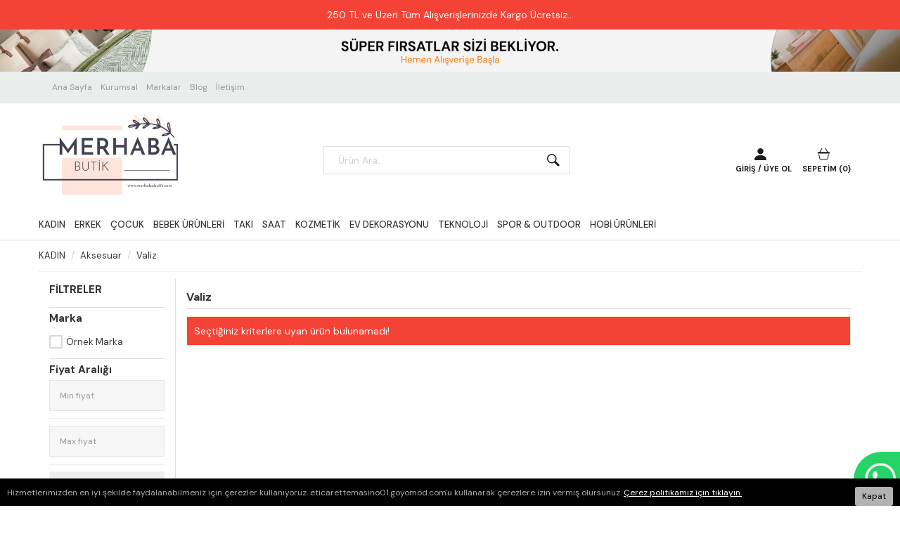

--- FILE ---
content_type: text/html; charset=UTF-8
request_url: https://eticarettemasino01.goyomod.com/kadin-aksesuar-valiz
body_size: 5381
content:
<!DOCTYPE html>
<html lang="tr">
<head>
	<meta charset="utf-8">
  <meta http-equiv="X-UA-Compatible" content="IE=edge">
  <meta name="viewport" content="width=device-width, user-scalable=no, initial-scale=1.0, maximum-scale=1.0, minimum-scale=1.0">
	<title>Valiz</title>
  <meta name="description" content=""/>
	<meta name="audience" CONTENT="All">
	<meta name="revisit-after" CONTENT="2 days">
	<link rel="shortcut icon" href="/img/favicon-1693997792.png" type="image/png">
	
	
	
	
  

	<link href="/tema/1/css/bootstrap.css?v=6" rel="stylesheet">
	<link href="/tema/1/style.css?v=203" rel="stylesheet">
	<link href="/tema/1/mobile.css?v=6" rel="stylesheet">
	<link href="/tema/1/css/iconmonstr-iconic-font.min.css" rel="stylesheet">
 
	<link rel="preconnect" href="https://fonts.googleapis.com">
<link rel="preconnect" href="https://fonts.gstatic.com" crossorigin>
<link href="https://fonts.googleapis.com/css2?family=DM+Sans:ital,wght@0,400;0,500;0,700;1,400;1,500;1,700&display=swap" rel="stylesheet">
    <link href="/css/custom.css?id=22b928ad6b1dfed09fa4" rel="stylesheet">
	<script src="/tema/1/js/jquery.min.js"></script>
	<script src="/tema/1/js/owl.carousel.js"></script>
</head>

<body>

		<div class="container-fluid">
		<div class="row">
			<a target="_blank" href="https://wa.me/+905320000000?text=Merhaba%2C+%C3%9Cr%C3%BCnleriniz+Hakk%C4%B1nda+Bilgi+Almak+%C4%B0stiyorum..." class="wpp pull-right a43">
				<i class="im im-whatsapp a45"></i>
			</a>
		</div>
	</div>
	
		<div class="container-fluid">
		<div class="row">
			<div class="col-md-12 a42">
				<div class="alert">
					250 TL ve Üzeri Tüm Alışverişlerinizde Kargo Ücretsiz...
				</div>
			</div>
		</div>
	</div>
  
	
	
	  <!--ÜST BANNER BAŞLANGIÇ-->
  <div class="container-fluid hidden-xs">
    <div class="row">
      <a href=""><img src="/img/tema-01-768831082.jpg" class="img-responsive center-block" alt="" title=""></a>
    </div>
  </div>
  <!--ÜST BANNER BİTİŞ-->
  
	<div class="container-fluid hidden-xs">
		<div class="row">
			<div class="a1">
				<div class="container">
					<ul class="list-group pull-left">
						<a href="/">
							<li class="a2">Ana Sayfa</li>
						</a>
						<a href="/kurumsal">
							<li class="a2">Kurumsal</li>
						</a>
						<a href="/markalar">
							<li class="a2">Markalar</li>
						</a>
						<a href="/blog">
							<li class="a2">Blog</li>
						</a>
						<a href="/iletisim">
							<li class="a2">İletişim</li>
						</a>
					</ul>
					<ul class="list-group pull-right">

            
            
            
            
            
					</ul>
				</div>
			</div>
		</div>
	</div>

  
	<!--MOBİL MENÜ BAŞLANGIÇ-->
	<div class="container hidden-lg hidden-md hidden-sm a49">
		<div class="row">
			<div class="">
				<form class="searchContainer a9 col-md-4" method="get" action="https://eticarettemasino01.goyomod.com/urunler">
					<input name="ara" type="text" id="searchBarM" placeholder="Ürün Ara..." value="">
					<a href="#" class="ara-btn"><i class="im im-magnifier searchIcon"></i></a>
				</form>
			</div>
			<div class="col-xs-3">
				<div id="page">
					<div class="header">
						<a href="#menu"><i class="im im-menu"></i></a>
						<nav id="menu">
							<ul>
                                                <li><span>KADIN</span>
                  <ul>
                                                            <li>
                      <span>Giyim</span>
                      <ul>
                                                <li><a href="https://eticarettemasino01.goyomod.com/kadin-giyim-elbise">Elbise</a></li>
                                                <li><a href="https://eticarettemasino01.goyomod.com/kadin-giyim-tisort">Tişört</a></li>
                                                <li><a href="https://eticarettemasino01.goyomod.com/kadin-giyim-gomlek">Gömlek</a></li>
                                                <li><a href="https://eticarettemasino01.goyomod.com/kadin-giyim-pantolon">Pantolon</a></li>
                                                <li><a href="https://eticarettemasino01.goyomod.com/kadin-giyim-bluz">Bluz</a></li>
                                                <li><a href="https://eticarettemasino01.goyomod.com/kadin-giyim-ceket">Ceket</a></li>
                                                <li><a href="https://eticarettemasino01.goyomod.com/kadin-giyim-etek">Etek</a></li>
                                                <li><a href="https://eticarettemasino01.goyomod.com/kadin-giyim-tesettur">Tesettür</a></li>
                                              </ul>
                    </li>
                                                                                <li>
                      <span>Ayakkabı</span>
                      <ul>
                                                <li><a href="https://eticarettemasino01.goyomod.com/kadin-ayakkabi-topuklu-ayakkabi">Topuklu Ayakkabı</a></li>
                                                <li><a href="https://eticarettemasino01.goyomod.com/kadin-ayakkabi-gunluk-ayakkabi">Günlük Ayakkabı</a></li>
                                                <li><a href="https://eticarettemasino01.goyomod.com/kadin-ayakkabi-spor-ayakkabi">Spor Ayakkabı</a></li>
                                                <li><a href="https://eticarettemasino01.goyomod.com/kadin-ayakkabi-sneaker">Sneaker</a></li>
                                                <li><a href="https://eticarettemasino01.goyomod.com/kadin-ayakkabi-yeni-sezon-ayakkabi">Yeni Sezon Ayakkabı</a></li>
                                              </ul>
                    </li>
                                                                                <li>
                      <span>Çanta</span>
                      <ul>
                                                <li><a href="https://eticarettemasino01.goyomod.com/kadin-canta-spor-canta">Spor Çanta</a></li>
                                                <li><a href="https://eticarettemasino01.goyomod.com/kadin-canta-gunluk-canta">Günlük Çanta</a></li>
                                                <li><a href="https://eticarettemasino01.goyomod.com/kadin-canta-yeni-sezon-canta">Yeni Sezon Çanta</a></li>
                                              </ul>
                    </li>
                                                                                <li>
                      <span>İç Giyim</span>
                      <ul>
                                                <li><a href="https://eticarettemasino01.goyomod.com/kadin-ic-giyim-pijama-takimi">Pijama Takımı</a></li>
                                                <li><a href="https://eticarettemasino01.goyomod.com/kadin-ic-giyim-gecelik">Gecelik</a></li>
                                                <li><a href="https://eticarettemasino01.goyomod.com/kadin-ic-giyim-corap">Çorap</a></li>
                                              </ul>
                    </li>
                                                                                <li>
                      <span>Büyük Beden</span>
                      <ul>
                                                <li><a href="https://eticarettemasino01.goyomod.com/kadin-buyuk-beden-alt-giyim">Alt Giyim</a></li>
                                                <li><a href="https://eticarettemasino01.goyomod.com/kadin-buyuk-beden-ust-giyim">Üst Giyim</a></li>
                                              </ul>
                    </li>
                                                                                <li>
                      <span>Aksesuar</span>
                      <ul>
                                                <li><a href="https://eticarettemasino01.goyomod.com/kadin-aksesuar-sapka">Şapka</a></li>
                                                <li><a href="https://eticarettemasino01.goyomod.com/kadin-aksesuar-cuzdan">Cüzdan</a></li>
                                                <li><a href="https://eticarettemasino01.goyomod.com/kadin-aksesuar-taki">Takı</a></li>
                                                <li><a href="https://eticarettemasino01.goyomod.com/kadin-aksesuar-saat">Saat</a></li>
                                                <li><a href="https://eticarettemasino01.goyomod.com/kadin-aksesuar-semsiye">Şemsiye</a></li>
                                                <li><a href="https://eticarettemasino01.goyomod.com/kadin-aksesuar-sal">Şal</a></li>
                                                <li><a href="https://eticarettemasino01.goyomod.com/kadin-aksesuar-valiz">Valiz</a></li>
                                              </ul>
                    </li>
                                                          </ul>
                </li>
                                                                <li><a href="https://eticarettemasino01.goyomod.com/erkek">ERKEK</a></li>
                                                                <li><a href="https://eticarettemasino01.goyomod.com/cocuk">ÇOCUK</a></li>
                                                                <li><a href="https://eticarettemasino01.goyomod.com/bebek-urunleri">BEBEK ÜRÜNLERİ</a></li>
                                                                <li><a href="https://eticarettemasino01.goyomod.com/taki">TAKI</a></li>
                                                                <li><a href="https://eticarettemasino01.goyomod.com/saat">SAAT</a></li>
                                                                <li><a href="https://eticarettemasino01.goyomod.com/kozmetik">KOZMETİK</a></li>
                                                                <li><a href="https://eticarettemasino01.goyomod.com/ev-dekorasyonu">EV DEKORASYONU</a></li>
                                                                <li><a href="https://eticarettemasino01.goyomod.com/teknoloji">TEKNOLOJİ</a></li>
                                                                <li><a href="https://eticarettemasino01.goyomod.com/spor-outdoor">SPOR &amp; OUTDOOR</a></li>
                                                                <li><a href="https://eticarettemasino01.goyomod.com/hobi-urunleri">HOBİ ÜRÜNLERİ</a></li>
                                							</ul>

						</nav>
					</div>
				</div>
			</div>

			<div class="col-xs-5"><a href="/"><img src="/img/logo-514443779.jpg" alt="" title="" class="img-responsive center-block p10"></a></div>
			<div class="col-xs-4 pull-right a48">
								<div class="col-xs-2"><a href="/giris" class="a47"><img src="/tema/1/images/uye-girisi.svg" alt="" title="" class="center-block"></a></div>
				<div class="col-xs-2"><a href="/uye-ol" class="a47"><img src="/tema/1/images/uye-ol.svg" alt="" title="" class="center-block"></a></div>
								<div class="col-xs-2"><a href="/sepet" class="a47"><img src="/tema/1/images/sepet.svg" alt="" title="" class="center-block"> (<span class="urun-sayisi">0</span>)</a></div>
			</div>
		</div>
	</div>
	<!--MOBİL MENÜ BİTİŞ-->


	<!--DESTOP MENÜ BAŞLANGIÇ-->
	<nav class="navbar navbar-default a10 hidden-xs">
		<div class="container"><div class="row">
			<div class="navbar-header col-md-4 p0">
				<button type="button" class="navbar-toggle collapsed hidden-xs" data-toggle="collapse" data-target="#defaultNavbar1"><span class="sr-only">Toggle navigation</span><span class="icon-bar"></span><span class="icon-bar"></span><span class="icon-bar"></span></button>
				<a class="navbar-brand" href="/"><img src="/img/logo-514443779.jpg" alt="" title="" class="img-responsive logo"></a>
			</div>
			<div class="collapse navbar-collapse" id="defaultNavbar1">
				<form class="searchContainer a9 col-md-4" method="get" action="https://eticarettemasino01.goyomod.com/urunler">
					<input name="ara" type="text" id="searchBar" placeholder="Ürün Ara..." value="">
					<a href="#" class="ara-btn"><i class="im im-magnifier searchIcon"></i></a>
				</form>
				<ul class="nav navbar-nav navbar-right a271">


					<li class="dropdown">
						<img src="/tema/1/images/uye-girisi.svg" alt="Üye Girişi" title="Üye Girişi" class="center-block a97">
												<a href="#" class="a7 dropbtn">GİRİŞ / ÜYE OL</a>
						<div class="dropdown-content">
							<a href="/giris">ÜYE GİRİŞİ</a>
							<a href="/uye-ol">ÜYE OL</a>
							<a href="/sifremi-unuttum" class="a96">Şifremi Unuttum</a>
						</div>
											</li>


					<li class="dropdown">
						<img src="/tema/1/images/sepet.svg" alt="Sepet" title="Sepet" class="center-block a97">
						<a href="/sepet" class="a7 dropbtn a98">SEPETİM (<span class="urun-sayisi">0</span>)</a>
					</li>


				</ul>
			</div>
		</div>
	</div>
	</nav>
	<!--DESTOP MENÜ BİTİŞ-->


	<div class="container-fluid hidden-xs">
		<div class="row">
			<div class="navmenu">
				<div class="container">
					<div class="row">
						<ul class="megamenu">

                                          <li>
                <a href="https://eticarettemasino01.goyomod.com/kadin" class="megamenu_drop">KADIN</a>
                <div class="dropdown_fullwidth">
                  <div aria-hidden="true" role="menu">

                                        <div class="col_2 responsive_halfs">
                      <h3><a href="https://eticarettemasino01.goyomod.com/kadin-giyim">Giyim</a></h3>
                                            <ul>
                                                <li role="menuitem"><a href="https://eticarettemasino01.goyomod.com/kadin-giyim-elbise">Elbise</a></li>
                                                <li role="menuitem"><a href="https://eticarettemasino01.goyomod.com/kadin-giyim-tisort">Tişört</a></li>
                                                <li role="menuitem"><a href="https://eticarettemasino01.goyomod.com/kadin-giyim-gomlek">Gömlek</a></li>
                                                <li role="menuitem"><a href="https://eticarettemasino01.goyomod.com/kadin-giyim-pantolon">Pantolon</a></li>
                                                <li role="menuitem"><a href="https://eticarettemasino01.goyomod.com/kadin-giyim-bluz">Bluz</a></li>
                                                <li role="menuitem"><a href="https://eticarettemasino01.goyomod.com/kadin-giyim-ceket">Ceket</a></li>
                                                <li role="menuitem"><a href="https://eticarettemasino01.goyomod.com/kadin-giyim-etek">Etek</a></li>
                                                <li role="menuitem"><a href="https://eticarettemasino01.goyomod.com/kadin-giyim-tesettur">Tesettür</a></li>
                                              </ul>
                                          </div>
                                        <div class="col_2 responsive_halfs">
                      <h3><a href="https://eticarettemasino01.goyomod.com/kadin-ayakkabi">Ayakkabı</a></h3>
                                            <ul>
                                                <li role="menuitem"><a href="https://eticarettemasino01.goyomod.com/kadin-ayakkabi-topuklu-ayakkabi">Topuklu Ayakkabı</a></li>
                                                <li role="menuitem"><a href="https://eticarettemasino01.goyomod.com/kadin-ayakkabi-gunluk-ayakkabi">Günlük Ayakkabı</a></li>
                                                <li role="menuitem"><a href="https://eticarettemasino01.goyomod.com/kadin-ayakkabi-spor-ayakkabi">Spor Ayakkabı</a></li>
                                                <li role="menuitem"><a href="https://eticarettemasino01.goyomod.com/kadin-ayakkabi-sneaker">Sneaker</a></li>
                                                <li role="menuitem"><a href="https://eticarettemasino01.goyomod.com/kadin-ayakkabi-yeni-sezon-ayakkabi">Yeni Sezon Ayakkabı</a></li>
                                              </ul>
                                          </div>
                                        <div class="col_2 responsive_halfs">
                      <h3><a href="https://eticarettemasino01.goyomod.com/kadin-canta">Çanta</a></h3>
                                            <ul>
                                                <li role="menuitem"><a href="https://eticarettemasino01.goyomod.com/kadin-canta-spor-canta">Spor Çanta</a></li>
                                                <li role="menuitem"><a href="https://eticarettemasino01.goyomod.com/kadin-canta-gunluk-canta">Günlük Çanta</a></li>
                                                <li role="menuitem"><a href="https://eticarettemasino01.goyomod.com/kadin-canta-yeni-sezon-canta">Yeni Sezon Çanta</a></li>
                                              </ul>
                                          </div>
                                        <div class="col_2 responsive_halfs">
                      <h3><a href="https://eticarettemasino01.goyomod.com/kadin-ic-giyim">İç Giyim</a></h3>
                                            <ul>
                                                <li role="menuitem"><a href="https://eticarettemasino01.goyomod.com/kadin-ic-giyim-pijama-takimi">Pijama Takımı</a></li>
                                                <li role="menuitem"><a href="https://eticarettemasino01.goyomod.com/kadin-ic-giyim-gecelik">Gecelik</a></li>
                                                <li role="menuitem"><a href="https://eticarettemasino01.goyomod.com/kadin-ic-giyim-corap">Çorap</a></li>
                                              </ul>
                                          </div>
                                        <div class="col_2 responsive_halfs">
                      <h3><a href="https://eticarettemasino01.goyomod.com/kadin-buyuk-beden">Büyük Beden</a></h3>
                                            <ul>
                                                <li role="menuitem"><a href="https://eticarettemasino01.goyomod.com/kadin-buyuk-beden-alt-giyim">Alt Giyim</a></li>
                                                <li role="menuitem"><a href="https://eticarettemasino01.goyomod.com/kadin-buyuk-beden-ust-giyim">Üst Giyim</a></li>
                                              </ul>
                                          </div>
                                        <div class="col_2 responsive_halfs">
                      <h3><a href="https://eticarettemasino01.goyomod.com/kadin-aksesuar">Aksesuar</a></h3>
                                            <ul>
                                                <li role="menuitem"><a href="https://eticarettemasino01.goyomod.com/kadin-aksesuar-sapka">Şapka</a></li>
                                                <li role="menuitem"><a href="https://eticarettemasino01.goyomod.com/kadin-aksesuar-cuzdan">Cüzdan</a></li>
                                                <li role="menuitem"><a href="https://eticarettemasino01.goyomod.com/kadin-aksesuar-taki">Takı</a></li>
                                                <li role="menuitem"><a href="https://eticarettemasino01.goyomod.com/kadin-aksesuar-saat">Saat</a></li>
                                                <li role="menuitem"><a href="https://eticarettemasino01.goyomod.com/kadin-aksesuar-semsiye">Şemsiye</a></li>
                                                <li role="menuitem"><a href="https://eticarettemasino01.goyomod.com/kadin-aksesuar-sal">Şal</a></li>
                                                <li role="menuitem"><a href="https://eticarettemasino01.goyomod.com/kadin-aksesuar-valiz">Valiz</a></li>
                                              </ul>
                                          </div>
                    
                  </div>
                </div>
              </li>
                                                        <li>
								<a href="https://eticarettemasino01.goyomod.com/erkek" class="megamenu_drop">ERKEK</a>
							</li>
                                                        <li>
								<a href="https://eticarettemasino01.goyomod.com/cocuk" class="megamenu_drop">ÇOCUK</a>
							</li>
                                                        <li>
								<a href="https://eticarettemasino01.goyomod.com/bebek-urunleri" class="megamenu_drop">BEBEK ÜRÜNLERİ</a>
							</li>
                                                        <li>
								<a href="https://eticarettemasino01.goyomod.com/taki" class="megamenu_drop">TAKI</a>
							</li>
                                                        <li>
								<a href="https://eticarettemasino01.goyomod.com/saat" class="megamenu_drop">SAAT</a>
							</li>
                                                        <li>
								<a href="https://eticarettemasino01.goyomod.com/kozmetik" class="megamenu_drop">KOZMETİK</a>
							</li>
                                                        <li>
								<a href="https://eticarettemasino01.goyomod.com/ev-dekorasyonu" class="megamenu_drop">EV DEKORASYONU</a>
							</li>
                                                        <li>
								<a href="https://eticarettemasino01.goyomod.com/teknoloji" class="megamenu_drop">TEKNOLOJİ</a>
							</li>
                                                        <li>
								<a href="https://eticarettemasino01.goyomod.com/spor-outdoor" class="megamenu_drop">SPOR &amp; OUTDOOR</a>
							</li>
                                                        <li>
								<a href="https://eticarettemasino01.goyomod.com/hobi-urunleri" class="megamenu_drop">HOBİ ÜRÜNLERİ</a>
							</li>
                            

						</ul>
					</div>
				</div>
			</div>
		</div>
	</div>

	<div class="container">
<div class="row">

<div>
<ol class="breadcrumb">
					<li><a href="https://eticarettemasino01.goyomod.com/kadin">KADIN</a></li>
				<li><a href="https://eticarettemasino01.goyomod.com/kadin-aksesuar">Aksesuar</a></li>
				<li><a href="https://eticarettemasino01.goyomod.com/kadin-aksesuar-valiz">Valiz</a></li>
	</ol>
<hr>
</div>

<div class="col-md-2 a230 hidden-xs">
<div class="a66">FİLTRELER</div>
<form id="filtreForm" action="https://eticarettemasino01.goyomod.com/kadin-aksesuar-valiz" method="get">
	<input type="hidden" id="siralama" name="siralama" value="yeni">

	<div class="desc-wrapper">

	</div>
	<div class="a300"></div>

		<div>
		<div class="a66">Marka</div>
		<div class="filtre-grup">
						<label class="a270"><input type="checkbox" class="option-input checkbox" name="marka[]" id="m1" value="1" > <span>Örnek Marka</span> </label>
					</div>
	</div>
	<div class="a300"></div>
	

				
	<div>
			<div class="a66">Fiyat Aralığı</div>
			<div class="row">
				<div class="col-md-12">
					<input class="col-md-12 col-xs-12 pull-right form-control a50" type="text" name="fiyat_min" placeholder="Min fiyat" value="">
				</div>
				<div class="col-md-12"><hr>
					<input class="col-md-12 col-xs-12 pull-right form-control a50" type="text" name="fiyat_max" placeholder="Max fiyat" value="">
				</div>
			</div>
	</div>
	<div class="a300"></div>


	<button type="submit" class="btn btn-default a69 col-md-12 col-xs-12 text-center"><span class=" text-center">Ara</span> </button>

</form>
</div>

<div class="col-md-10">
					<h3 class="text-left a68">Valiz</h3>
			
<div class="row">
		<div class="col-md-12">
		<div class="alert alert-warning">
			Seçtiğiniz kriterlere uyan ürün bulunamadı!
		</div>
	</div>
	
<div>
<hr>



</div>

</div>



</div>



</div>
</div>


	<footer class="container-fluid a28">
		<div class="row">
			<div class="container">
				<div class="row">
					<div class="col-md-7 col-xs-12 pull-left p0">
						<div class="col-md-3">
							<ul class="list-group list-group-flush">
								<li class="list-group-item a29">Kurumsal</li>
								<a href="/">
									<li class="list-group-item a30">Ana Sayfa</li>
								</a>
								<a href="/kurumsal">
									<li class="list-group-item a30">Kurumsal</li>
								</a>
								<a href="/blog">
									<li class="list-group-item a30">Blog</li>
								</a>
							</ul>
						</div>
						<div class="col-md-3">
							<ul class="list-group list-group-flush">
								<li class="list-group-item a29">Kategoriler</li>
                								<a href="https://eticarettemasino01.goyomod.com/kadin">
									<li class="list-group-item a30">KADIN</li>
								</a>
                								<a href="https://eticarettemasino01.goyomod.com/erkek">
									<li class="list-group-item a30">ERKEK</li>
								</a>
                								<a href="https://eticarettemasino01.goyomod.com/cocuk">
									<li class="list-group-item a30">ÇOCUK</li>
								</a>
                								<a href="https://eticarettemasino01.goyomod.com/bebek-urunleri">
									<li class="list-group-item a30">BEBEK ÜRÜNLERİ</li>
								</a>
                								<a href="https://eticarettemasino01.goyomod.com/taki">
									<li class="list-group-item a30">TAKI</li>
								</a>
                								<a href="https://eticarettemasino01.goyomod.com/saat">
									<li class="list-group-item a30">SAAT</li>
								</a>
                								<a href="https://eticarettemasino01.goyomod.com/kozmetik">
									<li class="list-group-item a30">KOZMETİK</li>
								</a>
                								<a href="https://eticarettemasino01.goyomod.com/ev-dekorasyonu">
									<li class="list-group-item a30">EV DEKORASYONU</li>
								</a>
                								<a href="https://eticarettemasino01.goyomod.com/teknoloji">
									<li class="list-group-item a30">TEKNOLOJİ</li>
								</a>
                								<a href="https://eticarettemasino01.goyomod.com/spor-outdoor">
									<li class="list-group-item a30">SPOR &amp; OUTDOOR</li>
								</a>
                								<a href="https://eticarettemasino01.goyomod.com/hobi-urunleri">
									<li class="list-group-item a30">HOBİ ÜRÜNLERİ</li>
								</a>
                							</ul>
						</div>
						<div class="col-md-3">
							<ul class="list-group list-group-flush">
								<li class="list-group-item a29">Müşteri Hizmetleri</li>
								<a href="/uye-ol">
									<li class="list-group-item a30">Üye Ol</li>
								</a>
								<a href="/giris">
									<li class="list-group-item a30">Üye Girişi</li>
								</a>
								<a href="/sifremi-unuttum">
									<li class="list-group-item a30">Şifremi Unuttum</li>
								</a>
								<a href="/hesabim">
									<li class="list-group-item a30">Hesabım</li>
								</a>
								<a href="/uyelik-sozlesmesi">
									<li class="list-group-item a30">Üyelik Sözleşmesi</li>
								</a>
								<a href="/iptal-iade-sartlari">
									<li class="list-group-item a30">İade Şartları</li>
								</a>
								<a href="/mesafeli-satis-sozlesmesi">
									<li class="list-group-item a30">Mesafeli Satış Sözleşmesi</li>
								</a>
								<a href="/kisisel-verileri-koruma-kanunu">
									<li class="list-group-item a30">Kişisel Verileri Koruma Kanunu</li>
								</a>
								<a href="/cerez-politikasi">
									<li class="list-group-item a30">Çerez Politikası</li>
								</a>

							</ul>
						</div>
						<div class="col-md-3">
							<ul class="list-group list-group-flush">
								<li class="list-group-item a29">İletişim</li>
								<a href="/iletisim">
									<li class="list-group-item a30">İletişim</li>
								</a>


                
                
                
                
                

							</ul>
						</div>
					</div>

					<div class="col-md-5 col-xs-12 pull-right">

						<div class="col-md-12 col-xs-12 hidden-xs">
							<h1 class="a31">HEMEN İLETİŞİME GEÇ</h1>
							<hr>
						</div>
						<div class="col-md-6 hidden-xs">
							<div class="col-md-12 a32">
								<div class="col-md-2"><i class="im im-whatsapp a33"></i></div>
								<div class="col-md-10 p0">
									<div class="a34">Whatsapp Destek</div>
									<div class="a35">05320000000</div>
								</div>
							</div>
						</div>

						<div class="col-md-6 hidden-xs">
							<div class="col-md-12 a37">
								<div class="col-md-2"><i class="im im-phone a36"></i></div>
								<div class="col-md-10 p0">
									<div class="a34">Telefon Destek Hattı</div>
									<div class="a35"></div>
								</div>
							</div>
						</div>

						<div class="col-md-12 col-xs-12">
							<hr>
							<div class="col-md-12 a40">
								<div class="col-md-12 a38">Mail Listemize Üye Olun!</div>

								<div class="col-md-12 a34">
									<form id="ebulten" method="post" class="email-container">
										<input type="text" name="email" id="email-bar" placeholder="Mail Listemize Üye Olun!">
										<div><button type="submit" class="btn a39">KAYDET</button></div>
										<input type="hidden" name="_token" value="d1P6AMBlOfEHEjR6tRpSg0FbR6LGI97yxycwjZio">									</form>
								</div>
							</div>
						</div>

					</div>

				</div>
				<hr>
				<div class="text-left col-md-6 col-xs-8 a41">
					© Copyright 2026 
					
				</div>
<div class="p0 col-md-6 col-xs-4 a41">
	
 <img src="/tema/1/images/kki.svg" class="img-responsive kki pull-right">
 
</div>

			</div>
		</div>
	</footer>
  	<footer>
		<div class="col-md-12 text-center"></div>
		<hr>
		<div class="text-center p10 a41">Bu <a href="https://goyomod.com" target="_blank" title="E-Ticaret Sitesi"><u>E-Ticaret Sitesi</u></a> <img src="/tema/1/images/goyomod-footer.svg" alt="E-Ticaret Sitesi" title="E-Ticaret Sitesi" class="goyomodLogo">
			Tarafından Hazırlanmıştır.</div>
		
	</footer>
  

		<div class="cerez">
		Hizmetlerimizden en iyi şekilde faydalanabilmeniz için çerezler kullanıyoruz. eticarettemasino01.goyomod.com'u kullanarak çerezlere izin vermiş olursunuz. <a href="/cerez-politikasi">Çerez politikamız için tıklayın.</a>
		<span class="btn cerez-kapat"> Kapat</span>
	</div>
	<script>
	$(function() {
		$('.cerez-kapat').on('click', function() {
			$.post('/cerez',{kapat:true, _token:'d1P6AMBlOfEHEjR6tRpSg0FbR6LGI97yxycwjZio'});
			$('.cerez').fadeOut();
		});
	});
	</script>
	
	<script src="/tema/1/js/mobilemenu.js"></script>
	<script>
		var menu = new MmenuLight(
			document.querySelector('#menu'),
			'all'
		);
		var navigator = menu.navigation({
			// selectedClass: 'Selected',
			// slidingSubmenus: true,
			// theme: 'dark',
			title: 'MENÜ'
		});

		var drawer = menu.offcanvas({
			// position: 'left'
		});
		//	Open the menu.
		document.querySelector('a[href="#menu"]')
			.addEventListener('click', evnt => {
				evnt.preventDefault();
				drawer.open();
			});

      $('.ara-btn').click(function() {
        $(this).closest('form').submit();
      });

			$('#ebulten').on('submit',function() {
			  $.post('/ebulten', $(this).serialize(), function(d){
			    if (d.status == 'ok') {
			      swal({title: 'Eposta adresiniz kaydedildi!', icon: "success", button:'Kapat'});
			    }
			    if (d.status == 'error') {
			      swal({title: d.errors, icon: "warning", button:'Tamam', dangerMode: true});
			    }
			  });
			  return false;
			});
	</script>
	<!--<script src="/tema/1/js/jquery-1.12.4.min.js"></script>-->
	<script src="/tema/1/js/bootstrap-3.4.1.js"></script>
	<script src="https://unpkg.com/sweetalert/dist/sweetalert.min.js"></script>
	<script>
	$('.siralama span').click(function () {
		$('#siralama').val($(this).data('val'));
		$('#filtreForm').trigger('submit');
	});
</script>
	
<script defer src="https://static.cloudflareinsights.com/beacon.min.js/vcd15cbe7772f49c399c6a5babf22c1241717689176015" integrity="sha512-ZpsOmlRQV6y907TI0dKBHq9Md29nnaEIPlkf84rnaERnq6zvWvPUqr2ft8M1aS28oN72PdrCzSjY4U6VaAw1EQ==" data-cf-beacon='{"version":"2024.11.0","token":"49444ff05cf74d30b0824931d6c6e2bb","r":1,"server_timing":{"name":{"cfCacheStatus":true,"cfEdge":true,"cfExtPri":true,"cfL4":true,"cfOrigin":true,"cfSpeedBrain":true},"location_startswith":null}}' crossorigin="anonymous"></script>
</body>

</html>


--- FILE ---
content_type: text/css
request_url: https://eticarettemasino01.goyomod.com/tema/1/style.css?v=203
body_size: 13149
content:
@charset "UTF-8";
/* CSS Document */

.a1 {
  background-color: #E9EDEC;
  padding: 5px;
}
.a2 {
  position: relative;
  display: inline-block;
  padding: 9px 4px;
  background-color: #fff0;
  border: 0px solid rgba(0, 0, 0, 0.125);
  color: #999999;
  font-size: 12px;
}
.a2:hover {
  position: relative;
  display: inline-block;
  padding: 9px 4px;
  background-color: #fff0;
  border: 0px solid rgba(0, 0, 0, 0.125);
  color: #414151;
  font-size: 12px;
}
.a3 {
  font: normal normal normal 13px/1 'iconmonstr-iconic-font' !important;
  position: relative;
  top: 1px;
  color: #999999;
}
.a3:hover {
  font: normal normal normal 13px/1 'iconmonstr-iconic-font' !important;
  position: relative;
  top: 1px;
  color: #414151;
}
.a4 {
  width: 270px !important;
}
.a5 {
  position: relative;
  left: -45px;
  top: 1px;
}
.a6 {
  margin: 0px 6px 0px 0px;
  width: 17px;
}
.a7 {
  color: #1B1B1B !important;
  display: inline-flex !important;
  text-align: center !important;
  font-size: 11px !important;
  padding: 2px 15px 0px 0px !important;
	    font-weight: 600 !important;
}
.a7:hover {
  color: #FF9500 !important;
  display: inline-flex !important;
  text-align: center !important;
  font-size: 11px !important;
  padding: 2px 15px 0px 0px !important;
	    font-weight: 600 !important;
}

.a7H {
    color: #1B1B1B !important;
    display: inline-flex !important;
    text-align: center !important;
    font-size: 11px !important;
    padding: 2px 22px 0px 0px !important;
    font-weight: 600 !important;
}

.a7H:hover {
  color: #FF9500 !important;
  display: inline-flex !important;
  text-align: center !important;
  font-size: 11px !important;
  padding: 2px 22px 0px 0px !important;
	    font-weight: 600 !important;
}

.a8 {
    color: #1B1B1B !important;
    display: inline-flex !important;
    text-align: center !important;
    font-size: 11px !important;
    border-left: 1px solid #1B1B1B !important;
    border-radius: 5px 5px 5px 5px;
    -moz-border-radius: 5px 5px 5px 5px;
    -webkit-border-radius: 0px 0px 0px 0px;
    padding: 5px 10px 5px 16px !important;
    margin: 9px 0px 0px 0px;
    background-color: white !important;
}
.a8:hover {

	    color: #FF9500 !important;
    display: inline-flex !important;
    text-align: center !important;
    font-size: 11px !important;
    border-left: 1px solid #1B1B1B !important;
    border-radius: 5px 5px 5px 5px;
    -moz-border-radius: 5px 5px 5px 5px;
    -webkit-border-radius: 0px 0px 0px 0px;
    padding: 5px 10px 5px 16px !important;
    margin: 9px 0px 0px 0px;
    background-color: white !important;

}
.a9 {
  padding-top: 60px !important;
}
.a10 {
  background-color: #ffffff;
  border-color: #ffffff;
  margin-bottom: 30px !important;
}
.a11 {
  background-color: #fff !important;
  border: solid 1px #ebebeb !important;
  box-shadow: 0 1px 1px 0 rgba(0, 0, 0, 0.05) !important;
}
.a12 {
  margin: 10px 0px 0px 0px;
}
.a13 {
  position: relative;
  left: 0px;
  z-index: 99999;
  bottom: 0px;
  padding: 0px;
  text-indent: 14px;
  border-bottom: 0px solid #d2d2d2;
}
.a13 h4 {
    font-weight: 600;
    color: #333333;
    margin-top: 10px;
    margin-bottom: 10px;
    border-bottom: 1px solid #d2d2d2;
    line-height: 1.4;
    text-align: center;
    font-size: 13px;
}

.a13 h4:hover {
    font-weight: 600;
    color: #FF9500;
    margin-top: 10px;
    margin-bottom: 10px;
    border-bottom: 1px solid #d2d2d2;
    line-height: 1.4;
    text-align: center;
    font-size: 13px;
}
.a13 p {
  font-weight: 100;
  color: #333333;
  text-align: center;
}
.a14 {
    border-bottom: 1px solid #1B303F;
    color: #1B303F;
    padding: 10px;
    font-weight: 700;
    font-size: 15px;
    margin-top: 10px;
    margin-bottom: 0px;
        background: none;
}
.a15 {
  margin: 0 auto;
  text-align: center;
  width: 50%;
}
.a16 {
    position: absolute;
    z-index: 2;
    left: 0px;
    padding: 5px;
    background: #0D0909;
    color: #ffffff;
    font-weight: 200;
    font-size: 12px;
    top: 0px;
        bottom: auto;
            width: auto;
}

.a17 {
    text-align: left;
    color: #878787;
    font-weight: 500;
    font-size: 13px;
    padding-right: 2px;
}


.a17:hover {
    text-align: left;
    color: #878787;
    font-weight: 500;
    font-size: 13px;
    padding-right: 2px;
}

.a18 {
  text-align: left;
  color: #222222;
  font-weight: 400;
  font-size: 13px;
  height: 16px;
}
.a18:hover {
  color: #FF9500;
}
.a19 {
  text-align: left;
}
.a20 {
  font-size: 12px;
  font-weight: 400;
  color: #ffffff;
  background: #eb0037;
  border-radius: 0px 0px 0px 0px;
  -moz-border-radius: 0px 0px 0px 0px;
  -webkit-border-radius: 0px 0px 0px 0px;
  padding: 4px;
  position: absolute;
  top: 0px;
  border: 0px dashed #d70027;
  right: 0px;
  z-index: 9;
}

.a21 {
    color: #878787;
    font-size: 15px;
    text-decoration: line-through;
    text-align: left;
    font-weight: 100;
}

.a22 {
    font-size: 15px;
    text-align: left;
    color: #222222;
    font-weight: 700;
}
.a23 {
background: #FAFAFA;
    padding: 10px;
    height: 150px;
    border-bottom: 1px solid #333333;
}
.a24 {
  color: #1B303F;
  font-size: 13px;
  text-align: center;
  line-height: inherit;
  font-weight: 900;
  margin-top: 0px;
  margin-bottom: 10px;
  border-bottom: 1px solid #dedede;
  padding: 10px;
}
.a25 {
  text-align: center;
  font-size: 12px;
  color: #333333;
  font-weight: 400;
}
.a26 {
    margin: 5px auto;
    position: relative;
    background-color: #fff;
    background-clip: border-box;
    border: 1px solid #e4e4e4;
    padding: 10px;
    height: auto;
}
.a26 p {
  font-weight: 300;
  font-size: 12px;
}
.a27 {
  color: #333333;
  font-size: 14px;
}
.a27:hover {
  color: #333333;
  font-size: 14px;
  text-decoration: underline;
}


.a28 {
 
    background-image: linear-gradient(to top, #fff 79%, #F5F6F8 99%);
    padding-top: 20px;
    padding-bottom: 0px;
    margin-top: 60px;
}

.a29 {
  background: none !important;
  border-bottom: 1px solid #ddd !important;
  font-weight: 700 !important;
  font-size: 13px !important;
  padding: 8px 0px !important;
  color: #333333;
}
.a30 {
  background: none !important;
  border-bottom: 1px solid #ddd !important;
  font-weight: 300 !important;
  font-size: 13px !important;
  padding: 5px 0px !important;
  color: #333333;
}
.a30:hover {
  background: none !important;
  border-bottom: 1px solid #ddd !important;
  font-weight: 300 !important;
  font-size: 13px !important;
  padding: 5px 0px !important;
  color: #999999;
}
.a31 {
  font-size: 20px;
  font-weight: 700;
  text-align: center;
  margin-top: 10px;
}
.a32 {
  border: 1px solid #60D66A;
  padding-left: 0px;
  padding-top: 0px;
}
.a33 {
  color: #60D66A !important;
  font: normal normal normal 45px/2 'iconmonstr-iconic-font' !important;
  position: relative;
  top: 4px;
}
.a34 {
  font-size: 12px;
  text-align: right;
  font-weight: 200;
  padding-top: 20px;
}
.a35 {
  text-align: right;
  font-size: 15px;
  font-weight: 600;
  padding-top: 8px;
}
.a36 {
  color: #003375 !important;
  font: normal normal normal 45px/2 'iconmonstr-iconic-font' !important;
  position: relative;
  top: 4px;
}
.a37 {
  border: 1px solid #003375;
  padding-left: 0px;
  padding-top: 0px;
}
.a38 {
  padding-top: 10px;
  text-align: left;
  font-size: 14px;
  font-weight: 300;
}
.a39 {
  border: 1px solid #a5a5a5 !important;
  position: relative;
  top: 0px;
  text-align: center;
  border-radius: 0px;
  background: #ffffff;
  margin: 10px 0px 10px 0px;
  font-weight: bold;
  font-size: 12px;
  padding: 5px;
}
.a39:hover {
  border: 1px solid #a5a5a5 !important;
  position: relative;
  top: 0px;
  text-align: center;
  border-radius: 0px;
  background: #f1f1f1;
  margin: 10px 0px 10px 0px;
  font-weight: bold;
  font-size: 12px;
  padding: 5px;
}
.a40 {    /* border: 1px solid #003375; */
  background: #f1f1f1;
}
.a41 {
  font-size: 12px;
  color: #333333;
  line-height: 3;
}
.a41 a {
  font-size: 12px;
  color: #333333;
}
.a41 a:hover {
  font-size: 12px;
  color: #fba02f;
}
.a42 {
  position: relative;
  text-align: center;
  padding: 0px;
  bottom: 0px;
  z-index: 9;
  color: #FFFFFF;
  right: 0px;
}
.a43 {
  position: fixed !important;
  z-index: 999999999;
  bottom: 0px;
}
.a45 {
  font: normal normal normal 44px/1 'iconmonstr-iconic-font' !important;
  position: relative;
  top: 4px;
}
.a46 {
  color: #1B1B1B !important;
  display: inline-flex !important;
  text-align: center !important;
  font-size: 13px !important;
  border-bottom: 1px solid #FF9500 !important;
  padding: 10px 10px 10px 10px !important;
  margin: 3px 0px 0px 0px !important;
  background-color: #ffffff !important;
}
.a46:hover {
  color: #1B1B1B !important;
  display: inline-flex !important;
  text-align: center !important;
  font-size: 13px !important;
  border: 0px solid #FF9500 !important;
  border-radius: 10px 10px 10px 10px !important;
  -moz-border-radius: 10px 10px 10px 10px !important;
  -webkit-border-radius: 10px 10px 10px 10px !important;
  padding: 10px 10px 10px 10px !important;
  margin: 3px 0px 0px 0px !important;
  background-color: #FF9500 !important;
}
.a47 {
  color: #1B1B1B !important;
  display: inline-flex !important;
  text-align: center !important;
  font-size: 11px !important;
  padding-top: 7px !important;
  padding-bottom: 22px !important;
}
.a48 { /*   position: relative;
    left: 30px;*/
}
.a49 {
  background: #f7f7f7;
  border-bottom: solid 1px #e6e6e6;
  margin: 0px 0px 10px 0px;
}
.a50 {
  width: 100%;
  height: 44px;
  background: #f6f6f6 !important;
  border: 1px solid #e5e5e5 !important;
}
.a51 {
  width: 100%;
  margin: 90px auto;
}
.a52 {
  font-weight: 700;
  text-decoration: underline;
}
.a53 {
  text-align: center;
  font-weight: 600;
  padding: 8px;
  color: #333333;
  border: 1px solid #f27a1a;
  background-color: #fff;
}
.a53:hover {
  text-align: center;
  font-weight: 600;
  padding: 8px;
  color: #ffffff;
  border: 1px solid #f27a1a;
  background-color: #f27a1a;
}
.a54 {
  color: #f27a1a !important;
  text-align: left;
  padding: 0px;
  line-height: 3;
}
.a54:hover {
  color: #333333 !important;
  text-align: left;
  padding: 0px;
  line-height: 3;
}
.a55 {
  color: #333;
  background-color: #fff;
  border-color: #fff;
  font-weight: 900;
  border-bottom: 1px solid #dadada;
  border-radius: 0px;
}
.a56 {
  color: #333333
}
.a56:hover {
  color: #333333
}
.a56:hover {
  color: darkgrey;
}
.a57 {
  width: 444px;
  margin: 90px auto;
  height: 310px;
}
.a58 {
  font-size: 12px;
  line-height: 3;
  margin-bottom: 5px !important;
	display: contents;
}
.a58 a {
  font-weight: bold;
}
.a59 {
  padding: 3px !important;
  background-color: #f4433600 !important;
  color: #f44336 !important;
  font-size: 11px;
  border: none;
}
.a60 {
  border-radius: 0px;
  border: solid 1px #e2e2e2;
  background-color: #ffffff;
  margin-bottom: 20px;
  padding: 20px;
  text-align: left;
  font-size: 15px;
  font-weight: 700;
  color: #2a2a2a;
}
.a61 {
  border-radius: 0px;
  border: solid 1px #e2e2e2;
  background-color: #ffffff;
  margin-bottom: 20px;
  padding: 20px;
  text-align: left;
  font-size: 14px;
  color: #333333;
  display: inline-block;
  font-weight: 300;
}
.a62 {
  border-bottom: 1px solid #EAEAEA;
  padding: 10px;
  color: #242424;
  background: #FCFCFC;
  margin: 0px 0px 10px 0px;
  font-size: 14px;
  font-weight: 500;
}
.a62:hover {
  border-bottom: 1px solid #EAEAEA;
  padding: 10px;
  color: #FCFCFC;
  background: #242424;
  margin: 0px 0px 10px 0px;
  font-size: 14px;
  font-weight: 500;
}
.a63 {
  margin: 5px auto;
  position: relative;
  background-color: #fff;
  background-clip: border-box;
  border-bottom: 1px solid #e4e4e4;
}
.a63 p {
  font-weight: 300;
  font-size: 12px;
}
.a64 {
  color: #333333;
  font-size: 14px;
}
.a64:hover {
  color: #333333;
  font-size: 14px;
  text-decoration: underline;
}
.a65 {
  border-radius: 0px;
  border-bottom: 1px solid #333333;
  margin-bottom: 20px;
  padding: 5px;
  text-align: center;
  font-size: 13px;
  font-weight: 700;
  color: #333333;
}
.a66 {
  font-weight: 600;
  color: #333333;
  margin-top: 0px;
  margin-bottom: 0px;
  border-bottom: 0px solid #d2d2d2;
  line-height: 2;
  text-align: left;
  font-size: 15px;
}

.a67 {
    font-weight: 100;
    color: #333333;
    text-align: left;
    height: auto;
    overflow-x: auto;
}

.a68 {
  font-weight: 600;
  color: #333333;
  margin-top: 10px;
  margin-bottom: 10px;
  border-bottom: 1px solid #d2d2d2;
  line-height: 2;
  text-align: left;
  font-size: 16px;
}
.a69 {
  text-align: center;
  font-weight: 600;
  padding: 8px;
  color: #333333;
  border: 0px solid #333333;
  background-color: #eeeeee;
  border-radius: 0px !important;
  margin-top: 10px;
}
.a69:hover {
  background-color: #f27a1a;
  color: white;
}
.a70 {
  margin-bottom: 5px;
  font-size: 21px;
  padding-bottom: 6px;
  color: #333333;
  font-weight: 600;
  text-decoration: none;
  border-bottom: 1px solid #eeeeee;
}
.a71 {
  margin: 0 0 8px;
  text-align: left;
  color: #878787;
  font-weight: 300;
  font-size: 12px;
  line-height: 22px;
  border-bottom: 1px solid #eeeeee;
  padding-bottom: 6px;
}
.a72 {
  color: #878787;
  font-size: 16px;
  text-decoration: line-through;
  text-align: left;
  font-weight: 100;
  width: auto;
  display: block;
}
.a73 {
  font-size: 22px;
  text-align: left;
  color: #0F2539;
  font-weight: 900;
  width: auto;
  display: inline-block;
}
.a74 {
  color: #d70027;
  font-size: 16px;
  text-align: left;
  font-weight: 100;
  width: auto;
  display: inline-block;
  margin-left: 20px;
}
.a75 {
  color: #444;
  font-size: 13px;
  text-align: left;
  font-weight: 600;
  width: auto;
  display: inline-block;
}
.a75 label {
  font-weight: 500;
}
.a76 {
  margin: 0 0 8px;
  text-align: left;
  color: #333333;
  font-weight: 300;
  font-size: 12px;
  line-height: 22px;
  border-bottom: 1px solid #eeeeee;
  padding-bottom: 6px;
}
.a76 span {
  font-weight: bold;
}
.a77 {
  font: normal normal normal 16px/1 'iconmonstr-iconic-font' !important;
  position: relative !important;
  top: 3px !important;
  letter-spacing: 6px !important;
}
.a78 {
  margin: 0 20px 8px 0px;
  text-align: left;
  color: #878787;
  font-weight: 300;
  font-size: 12px;
  line-height: 22px;
  display: initial;
}
.a79 {
  color: #fff !important;
  background-color: #000 !important;
  border-color: #000 !important;
  display: inline-block !important;
  margin-bottom: 0 !important;
  font-weight: normal !important;
  text-align: center !important;
  white-space: nowrap !important;
  vertical-align: middle !important;
  -ms-touch-action: manipulation !important;
  touch-action: manipulation !important;
  cursor: pointer !important;
  background-image: none !important;
  border: 1px solid black !important;
  padding: 12px 12px !important;
  font-size: 13px !important;
  line-height: 1.42857143 !important;
  border-radius: 0px !important;
  -webkit-user-select: none !important;
  -moz-user-select: none !important;
  -ms-user-select: none !important;
  user-select: none !important;
  width: 100% !important;
  position: relative;
  margin-top: 20px;
}
.a79:hover {
  color: #000 !important;
  background-color: #fff !important;
}
.a80 {
  font: normal normal normal 18px/1 'iconmonstr-iconic-font' !important;
  position: relative;
  top: 4px;
  color: #ff9500;
}
.a81 {
  text-align: left;
  font-size: 13px;
  color: #333333;
  font-weight: 300;
  margin-top: 20px;
  margin-bottom: 30px;
}
.a82 {
    margin-top: 27px;
    text-align: right;
    color: #333333;
    font-weight: 300;
    font-size: 12px;
    line-height: 22px;
    border-bottom: 0px solid #eeeeee;
    padding-bottom: 6px;
}
.a83 {
  position: absolute;
  right: 38px;
  z-index: 9999;
  top: 22px;
  background: white;
  padding: 6px;
  border-radius: 8px;
}
.a84 {
	top: 50px;
    text-align: left;
    color: #333333;
    font-weight: 300;
    font-size: 12px;
    line-height: 22px;
    border-bottom: 1px solid #eeeeee;
    padding-bottom: 6px;
    position: relative;
    margin-bottom: 40px;
}
.a85 {
  position: absolute;
  z-index: 2;
  right: 0px;
  padding: 5px;
  background: #0D0909;
  color: #ffffff;
  font-weight: 200;
  font-size: 12px;
  top: 0px;
}
.a86 {
  border: 1px solid #c9c9c926;
  display: inline-block;
  padding: 5px;
  font-size: 13px;
  font-weight: 300;
  background: #fbfbfb;
  margin-right: 6px;
}
.a86:hover {
  border: 1px solid #c9c9c926;
  display: inline-block;
  padding: 5px;
  font-size: 13px;
  font-weight: 300;
  background: #f3f3f3;
  margin-right: 6px;
}
.a87 {
  position: relative;
  left: 0px;
  top: 11px;
}
.a88 {
  border-radius: 0px;
  border: solid 1px #e2e2e2;
  background-color: #ffffff;
  margin-bottom: 20px;
  padding: 20px;
  text-align: center;
  font-size: 15px;
  font-weight: normal;
  color: #2a2a2a
}
.a89 {
  position: relative;
  border-radius: 3px;
  font-weight: 700;
  overflow: hidden;
  background-color: #ff8b39;
  color: #ffffff;
  text-align: center;
  border: none;
  cursor: pointer;
  padding: 15px;
  font-size: 17px;
  opacity: 1;
  margin: 0px 0px 10px 0px;
  width: 100%;
}
.a90 {
  font-weight: 200;
  color: #333333;
  margin-top: 10px;
  margin-bottom: 10px;
  border-bottom: 1px solid #d2d2d2;
  line-height: 2;
  font-size: 16px;
  text-align: center;
  padding: 20px;
}
.a91 {
  font-size: 26px;
  font-weight: 400;
  color: #5a5a5a;
  border-bottom: 1px solid #d1d1d1;
  padding-bottom: 17px;
}
.a92 {
  background: #0bc15c;
  color: white;
  padding: 10px;
  text-align: center;
  margin-bottom: 20px;
  margin-top: 10px;
  font-weight: 500;
  border: 1px dashed #0a5d2f;
}
.a92 span {
  font-weight: 800;
  text-decoration: underline;
}

.a93 {      border-radius: 5px;
    background-color: #ffffff;
    border: solid 1px #e5e5e5;
    padding: 18px;
    overflow: hidden;
    margin-bottom: 15px;
    margin-top: 15px;}

.a94 {font: normal normal normal 14px/1 'iconmonstr-iconic-font' !important;
    margin-top: 22px !important;}
.a95 {
    border-radius: 0px;
    border-bottom: 1px solid #333333;
    margin-bottom: 20px;
    padding: 5px;
    text-align: left;
    font-size: 13px;
    font-weight: 700;
    color: #333333;
}

.a96 {border: 0px solid #ff9500 !important;
    font-weight: 300 !important;
    text-decoration: revert !important;}
.a96:hover {border: 0px solid #ff9500 !important;
    font-weight: 300 !important;
    text-decoration: revert !important; background-color: #ffffff !important; color: #333333 !important;  }

.a97 {
    margin: 0 auto;
    width: 17px;
    position: relative;
    left: -12px;
}

.a98 {top: 1px;}


.a99 {
    border-radius: 0px;
    border-bottom: 0px solid #333333;
    margin-bottom: 20px;
    padding: 5px;
    text-align: left;
    font-size: 13px;
    font-weight: 700;
    color: #333333;
}

.a100 {    font: normal normal normal 13px/1 'iconmonstr-iconic-font' !important;
    position: relative !important;
    top: 2px !important;}

.a101 {    margin-bottom: 20px;}
.a102 {font-style: italic;
    color: #888787;}
.ps0 {
    padding: 0px;
    border: 0px solid white;
}

.b3 {
    /* border: 1px solid #EAEAEA; */
    padding: 1px;
    color: #304A80;
    font-size: 13px;
    text-indent: 4px;
}

.b6 {
  color: #fff !important;
  background-color: #000 !important;
  border-color: #000 !important;
  display: inline-block !important;
  margin-bottom: 0 !important;
  font-weight: normal !important;
  text-align: center !important;
  white-space: nowrap !important;
  vertical-align: middle !important;
  -ms-touch-action: manipulation !important;
  touch-action: manipulation !important;
  cursor: pointer !important;
  background-image: none !important;
  border: 1px solid black !important;
  padding: 12px 12px !important;
  font-size: 13px !important;
  line-height: 1.42857143 !important;
  border-radius: 0px !important;
  -webkit-user-select: none !important;
  -moz-user-select: none !important;
  -ms-user-select: none !important;
  user-select: none !important;
  width: 100% !important;

}
.b6:hover {
  color: #000 !important;
  background-color: #fff !important;
}

.b17 {
    margin: 10px auto;
    background: #ffffff;
    padding-top: 20px !important;
    border: 1px dashed #e5e5e5;
    border-radius: 5px;
    padding-bottom: 20px !important;
}

.b19 {
    padding: 10px;
    margin: 0px;
}

.b20 {
    margin-top: 10px;
    margin-bottom: 10px;
    border: 0;
    border-top: 1px dashed #e5e5e5;
}

.b21 {
    border: 0px dashed #E9E8EF;
    padding: 10px;
    top: 10px;
    position: relative;
    color: #707070;
    background: white;
}
.b23 {
    background: #F44336 !important;
    color: white !important;
    border-radius: 0px 0px 0px 0px;
    -moz-border-radius: 0px 0px 0px 0px;
    -webkit-border-radius: 0px 0px 0px 0px;
    border: 0px solid #000000;
    padding: 4px;
    font-size: 14px;
    font-weight: 700;
    margin: 0px 0px 0px 0px;
    height: 45px;
    float: right;
}
.b24 {
    line-height: 2;
	font-size: 15px;
}


.tukendi {
    z-index: 2;
    padding: 10px;
    background: #dc0606;
    color: #ffffff;
    font-weight: 700;
    font-size: 14px;
    margin-top: 20px;
}


.b34 {
    border: 0px dashed #E9E8EF;
    margin: 20px 0px 0px 0px;
    background: white;
    padding: 10px;
}

.cart-image {
    width: 60px;
}

.cart-list {
    padding: 5px;
    border: 1px solid #eee;
    margin-bottom: 5px;
}

.login {
    /* margin: 0px 0px 10px 0px; */
    height: 45px;
    /* padding: 0 20px; */
    border: 1px solid #304a80;
    outline: none;
}

.a244 {
  border-radius: 3px;
  border: solid 1px #ff8b39;
  background-color: #ffffff;
  padding: 8px;
  text-align: center;
  font-size: 14px;
  color: #ff8b39;
}

 
.wpButton {
  display: flex;
  flex-direction: row;
  justify-content: center;
  align-items: center;
  padding: 12px 12px !important;
  border-radius: 8px;
  color: #FFFFFF;
  background-color: #1DC9A0;
  font-size: 14px;
  transition: all 0.15s linear;
  margin-top: 20px;
  width: 100%;
 }
 
.wpButton:hover {
  background-color: rgba(29, 201, 160, 0.08);
  border-color: #1DC9A0;
  color: #1DC9A0;
 }
 
 .wpButton:active {
  background-color: transparent;
  border-color: #1DC9A0;
  color: #1DC9A0;
 }
 
 .wpButton:disabled {
  background-color: rgba(255, 255, 255, 0.16);
  color: #8E8E93;
  border-color: #8E8E93;
 }


.offLine {
  outline: none;
}
.cartImage {
    width: 60px;
}



.p5 {
  padding-right: 5px;
  padding-left: 5px;
}
.a114 {
  color: #666 !important;
  font-size: 14px;
  margin: 0 0 0px;
  background: none !important;
  text-align: left;
  padding: 9px 2px !important;
}
.bB1px {
  border-bottom: 1px solid #c7c7c7;
}
.a230 {
  border-right: 1px solid #dddddd;
}
.a260 {
  margin: 20px 0px 0px 0px;
  font-weight: 600;
  font-size: 14px;
  color: #333333;
  margin-bottom: 3px;
}
.a270 {
  display: block;
  /* align-items: center; */
  margin: 0px 0 4px 0;
  /* padding: 1px; */
  cursor: pointer;
  font-weight: 300;
  color: #333333;
  text-align: left;
  font-size: 13px;
}
.a270 span {
  position: relative;
  top: 0px;
  left: 2px;
}
.a271 {    padding-top: 55px !important;}
.a300 {
  background: none !important;
  border-bottom: 1px solid #ddd !important;
  font-weight: 300 !important;
  font-size: 13px !important;
  padding: 5px 0px !important;
  color: #333333;
}
.option-input {
  -webkit-appearance: none;
  -moz-appearance: none;
  -ms-appearance: none;
  -o-appearance: none;
  appearance: none;
  border: none;
  position: relative;
  top: 5px;
  right: 0;
  bottom: 0;
  left: 0;
  height: 19px;
  width: 19px;
  transition: all 0.15s ease-out 0s;
  border: solid 1.5px #d6d6d6;
  min-width: 19px;
  min-height: 19px;
  border-radius: 2px;
  color: #fff;
  cursor: pointer;
  display: inline-block;
  margin-right: 0.5rem;
  outline: none;
  position: relative;
  z-index: 0;
}
.option-input:hover {
  border: solid 1.5px #9faab7;
}
.option-input:checked {
  background: #ffffff;
}
.option-input:checked::before {
    height: 15px;
    width: 15px;
    position: absolute;
    content: '\2713';
    display: inline-block;
    font-size: 15px;
    text-align: center;
    line-height: 16px;
    color: #1D3048;
}
.option-input.radio {
  border-radius: 50%;
}
.option-input.radio::after {
  border-radius: 50%;
}
.logo {}
.goyomodLogo {
  width: 72px;
  position: relative;
  top: -1px;
}
.p0b2 {
  padding: 0px;
  border: 2px solid white;
}
.p0 {
  padding: 0px;
}
.p10 {
  padding: 10px;
}
.p50 {
  padding-top: 50px;
  padding-bottom: 80px;
  padding-left: 10px;
  padding-right: 10px;
}
.txtDot {
    white-space: inherit;
    text-overflow: ellipsis;
    overflow: hidden;
    height: 28px;
}
.txtDoot {
    white-space: nowrap;
    text-overflow: ellipsis;
    overflow: hidden;
}

.wpp {
  text-decoration: none;
  color: #eee;
  display: inline-block;
  background-color: #25d366;
  font-weight: bold;
  padding: 16px;
  border-radius: 200px 200px 200px 200px;
  -moz-border-radius: 200px 200px 200px 200px;
  -webkit-border-radius: 40px 0px 0px 0px;
  position: relative;
  bottom: 0px;
  right: -10px;
}
.wpp:hover {
  background-color: darken(#25d366, 5%);
}
.wpp:focus {
  background-color: darken(#25d366, 15%);
}



/*KARGO ALERT BAŞLANGIÇ*/
.alert {
  padding: 10px;
  background-color: #f44336;
  color: white;
}
.closebtn {
  margin-left: 15px;
  color: white;
  font-weight: bold;
  float: right;
  font-size: 22px;
  line-height: 20px;
  cursor: pointer;
  transition: 0.3s;
}
.closebtn:hover {
  color: black;
}
/*KARGO ALERT BİTİŞ*/
/*E-MAİL CSS BAŞLANGIÇ*/
input#email-bar {
  margin: 0 auto;
  width: 100%;
  height: 40px;
  padding: 0 20px;
  border: 1px solid #a5a5a5;
  outline: none;
}
input#email-bar:focus {
  border: 1px solid #707070;
  transition: 0.35s ease;
}
.email-icon {
  position: absolute;
  top: 23px;
  right: 18px;
  background-color: #2c2728;
  padding: 9px;
  color: white;
}
.email-icon:hover {
  position: absolute;
  top: 23px;
  right: 18px;
  background-color: #f7f7f7;
  padding: 9px;
  color: #2c2728;
}
/*E-MAİL CSS BİTİŞ*/
/*ÜRÜN KART BAŞLANGIÇ*/
.containerImg {
  position: relative;
  overflow: hidden;
}
.imageImg {
  display: block;
  width: 100%;
  height: auto;
}
.overlayImg {
  position: absolute;
  top: 0;
  bottom: 0;
  left: 0;
  right: 0;
  height: 100%;
  width: 100%;
  opacity: 0;
  transition: .5s ease;
  background: white !important;
}
.overlayImg img {
  /* width: 100%; */
  background: white;
}
.containerImg:hover .overlayImg {
  opacity: 1;
}
.newBand {
  background-color: #6f92a2;
  height: 50px;
  -moz-border-radius: 75px;
  -webkit-border-radius: 75px;
  width: 50px;
  line-height: 50px;
  color: white;
  font-style: italic;
  border: 1px solid white;
  position: absolute;
  top: 10px;
  left: 10px;
  font-size: 12px;
  font-weight: 600;
  text-indent: -4px;
  z-index: 99;
}
.card {
  padding-top: 20px;
  margin: 10px 0 20px 0;
  border-top-width: 0;
  border-bottom-width: 2px;
  -webkit-box-shadow: none;
  -moz-box-shadow: none;
  box-shadow: none;
  -webkit-box-sizing: border-box;
  -moz-box-sizing: border-box;
  box-sizing: border-box;
  border: 1px solid #EAEAEA;
}
.card .card-heading {
  padding: 0 20px;
  margin: 0;
}
.card .card-heading.simple {
  font-size: 20px;
  font-weight: 300;
  color: #777;
  border-bottom: 1px solid #e5e5e5;
}
.card .card-heading.image img {
  display: inline-block;
  width: 46px;
  height: 46px;
  margin-right: 15px;
  vertical-align: top;
  border: 0;
  -webkit-border-radius: 50%;
  -moz-border-radius: 50%;
  border-radius: 50%;
}
.card .card-heading.image .card-heading-header {
  display: inline-block;
  vertical-align: top;
}
.card .card-heading.image .card-heading-header h3 {
  margin: 0;
  font-size: 14px;
  line-height: 16px;
  color: #262626;
}
.card .card-heading.image .card-heading-header span {
  font-size: 12px;
  color: #999999;
}
.card .card-body {
  padding: 0 20px;
  margin-top: 20px;
}
.card .card-media {
  padding: 0 20px;
  margin: 0 -14px;
}
.card .card-media img {
  max-width: 100%;
  max-height: 100%;
}
.card .card-actions {
  min-height: 30px;
  padding: 0 20px 20px 20px;
  margin: 20px 0 0 0;
}
.card .card-comments {
  padding: 20px;
  margin: 0;
  background-color: #f8f8f8;
}
.card .card-comments .comments-collapse-toggle {
  padding: 0;
  margin: 0 20px 12px 20px;
}
.card .card-comments .comments-collapse-toggle a, .card .card-comments .comments-collapse-toggle span {
  padding-right: 5px;
  overflow: hidden;
  font-size: 12px;
  color: #999;
  text-overflow: ellipsis;
  white-space: nowrap;
}
.card-comments .media-heading {
  font-size: 13px;
  font-weight: bold;
}
.card.people {
  position: relative;
  display: inline-block;
  width: 170px;
  height: 300px;
  padding-top: 0;
  margin-left: 20px;
  overflow: hidden;
  vertical-align: top;
}
.card.people:first-child {
  margin-left: 0;
}
.card.people .card-top {
  position: absolute;
  top: 0;
  left: 0;
  display: inline-block;
  width: 170px;
  height: 150px;
  background-color: #ffffff;
}
.card.people .card-top.green {
  background-color: #53a93f;
}
.card.people .card-top.blue {
  background-color: #427fed;
}
.card.people .card-info {
  position: absolute;
  top: 150px;
  display: inline-block;
  width: 100%;
  height: 101px;
  overflow: hidden;
  background: #ffffff;
  -webkit-box-sizing: border-box;
  -moz-box-sizing: border-box;
  box-sizing: border-box;
}
.card.people .card-info .title {
  display: block;
  margin: 8px 14px 0 14px;
  overflow: hidden;
  font-size: 16px;
  font-weight: bold;
  line-height: 18px;
  color: #404040;
}
.card.people .card-info .desc {
  display: block;
  margin: 8px 14px 0 14px;
  overflow: hidden;
  font-size: 12px;
  line-height: 16px;
  color: #737373;
  text-overflow: ellipsis;
}
.card.people .card-bottom {
  position: absolute;
  bottom: 0;
  left: 0;
  display: inline-block;
  width: 100%;
  padding: 10px 20px;
  line-height: 29px;
  text-align: center;
  -webkit-box-sizing: border-box;
  -moz-box-sizing: border-box;
  box-sizing: border-box;
}
.card.hovercard {
  position: relative;
  padding-top: 0;
  overflow: hidden;
  text-align: center;
  padding: 16px;
}
.card.hovercard .avatar {
  position: relative;
  top: -50px;
  margin-bottom: -50px;
}
.card.hovercard .avatar img {
  width: 100px;
  height: 100px;
  max-width: 100px;
  max-height: 100px;
  -webkit-border-radius: 50%;
  -moz-border-radius: 50%;
  border-radius: 50%;
  border: 5px solid rgba(255, 255, 255, 0.5);
}
.card.hovercard .info {
  padding: 4px 8px 10px;
}
.card.hovercard .info .title {
  margin-bottom: 4px;
  font-size: 24px;
  line-height: 1;
  color: #262626;
  vertical-align: middle;
}
.card.hovercard .info .desc {
  overflow: hidden;
  font-size: 12px;
  line-height: 20px;
  color: #737373;
  text-overflow: ellipsis;
}
.card.hovercard .bottom {
  padding: 0 20px;
  margin-bottom: 17px;
}
.card h5 span {
  text-decoration: line-through;
  font-weight: 200;
  color: #0000007a;
  margin: 0px 6px 0px 0px;
}
.fitD {
  height: 340px;
  transform: translateY(0%);
}
.fit {
  /* height: 257px; */
  margin: 0 auto;
  max-width: -webkit-fill-available;
}
.fitI {
  position: absolute;
  top: 0;
  right: 0;
  bottom: 0;
  left: 0;
  margin: auto;
  display: block;
  max-width: 100%;
  max-height: 100%;
}
/*ÜRÜN KART BİTİŞ*/
/*ARAMA CSS BAŞLANGIÇ*/
.searchContainer {
  display: block;
  margin: 0 auto;
}
input#searchBar {
  margin: 0 auto;
  width: 100%;
  height: 40px;
  padding: 0 20px;
  border: 1px solid #e0e0e0;
  outline: none;
  border-radius: 0px 0px 0px 0px;
  -moz-border-radius: 0px 0px 0px 0px;
  -webkit-border-radius: 0px 0px 0px 0px;
}
input#searchBar:focus {
  border: 1px solid #D0CFCE;
  transition: 0.35s ease;
}
input#searchBarM {
  margin: 0 auto;
  width: 100%;
  height: 40px;
  padding: 0 20px;
  border: 1px solid #e0e0e0;
  outline: none;
  border-radius: 10px 10px 10px 10px;
  -moz-border-radius: 10px 10px 10px 10px;
  -webkit-border-radius: 10px 10px 10px 10px;
}
input#searchBarM:focus {
  border: 1px solid #D0CFCE;
  transition: 0.35s ease;
}
.searchIcon {
  position: relative;
  float: right;
  top: -27px;
  right: 14px;
  font: normal normal normal 18px/1 'iconmonstr-iconic-font' !important;
  color: #1B1B1B;
}
::placeholder {
  color: #D0CFCE;
  opacity: 1;
}
:-ms-input-placeholder {
  color: #D0CFCE;
}
::-ms-input-placeholder {
  color: #D0CFCE;
}
/*ARAMA CSS BİTİŞ*/
/*MENÜ BAŞLANGIÇ*/
.class-font-root, .my-page {
  /*  font-family: monospace;*/
  font-size: 16px;
}
.class-font-custom h1, .my-container h1 {
  font-size: 2rem;
  letter-spacing: 1.2px;
}
.class-font-custom h2, .my-container h2 {
  font-size: 1.8rem;
  letter-spacing: 1.2px;
}
.my-page {
  background: #eee;
  min-width: 100vw;
  min-height: 100vh;
  border: 1px solid #eee;
}
.my-container {
  color: #333;
  width: 80vw;
  min-height: 80vh;
  margin: 10vh auto;
  background: #fff;
  padding: 5vh 5vw;
  box-sizing: border-box;
}
.my-container hr {
  background: #eee;
  border: 0;
  height: 1px;
}
.my-container ul {
  padding: .5rem .8rem;
}
.my-container li {
  font-size: .9rem;
}
.my-container dl {
  padding: .5rem .8rem;
}
.my-container dl.has-border {
  border: 1px solid #eee;
}
.my-container dt {
  font-weight: bold;
}
.my-container dd {
  font-size: .9rem;
  padding-left: .5rem;
}
.selector-container {
  display: flex;
  flex-wrap: wrap;
  justify-content: space-around;
}
.selector-container label {
  display: block;
  height: 50px;
  line-height: 50px;
}
.selector-container .input-container {
  position: relative;
  float: left;
}
.selector-container input[type="date"] {
  line-height: 21px;
  padding: 10px 14px;
  width: 200px;
  box-sizing: border-box;
  border: 1px solid #E9E8EF;
  border-radius: 2px;
  color: #333333;
  background: #ffffff;
}
.selector-container input[type="date"]::-webkit-inner-spin-button {
  -webkit-appearance: none;
}
.selector-container input[type="date"]::-webkit-clear-button {
  -webkit-appearance: none;
}
.selector-container input[type="date"]::-webkit-calendar-picker-indicator {
  color: transparent;
  position: relative;
}
.selector-container input[type="date"]::-webkit-calendar-picker-indicator:hover {
  cursor: pointer;
}
.selector-container input[type="date"]:focus {
  border: 1px solid #f1979b;
  outline: 0;
}
.selector-container .open-selector {
  position: absolute;
  top: 10px;
  right: 3px;
  width: 30px;
  height: 30px;
  background: #fafafa;
  pointer-events: none;
}
.picked-date {
  padding-top: 15vh;
}
.picked-date span {
  margin: 0 2rem;
}
.hack-placeholder input[type="date"]::before {
  content: attr(data-placeholder);
  width: inherit;
}
.hack-placeholder input[type="date"]:focus::before, .hack-placeholder input[type="date"]:valid::before {
  display: none;
}
.input-number {
  width: 50px;
  padding: 0 12px;
  vertical-align: top;
  text-align: center;
  outline: none;
}
.input-number, .input-number-decrement, .input-number-increment {
  border: 1px solid #ccc;
  height: 40px;
  user-select: none;
}
.input-number-decrement, .input-number-increment {
  display: inline-block;
  width: 30px;
  line-height: 38px;
  background: #f1f1f1;
  color: #444;
  text-align: center;
  font-weight: bold;
  cursor: pointer;
  z-index: 999;
  position: relative;
}
.input-number-decrement:active, .input-number-increment:active {
  background: #ddd;
}
.input-number-decrement {
  border-right: none;
  border-radius: 0 0px 0px 0;
}
.input-number-increment {
  border-left: none;
  border-radius: 0 0px 0px 0;
}
.menu_description {
  color: #262626;
  text-shadow: 1px 1px 1px #ffffff;
  padding-bottom: 36px;
}
.menu_description h1 {
  margin-top: 24px;
  font-size: 24px;
  line-height: 38px;
}
.menu_description h2 {
  font-size: 18px;
  line-height: 24px;
}
.menu_description ul.description {
  font-size: 12px;
  line-height: 21px;
  list-style: square;
  margin: 0 0 0 15px;
  padding: 0;
}
.menu_description a {
  color: #888888;
  text-decoration: none;
}
.page_wrapper_vertical {
  width: 960px;
  margin: 36px auto;
}
.page_wrapper_vertical .menu_description {
  float: left;
  width: 760px;
  margin-left: 40px;
}
.page_wrapper_vertical .menu_description h1 {
  margin-top: -6px;
}
.page_wrapper_fixed {
  margin: 70px auto;
}
@media only screen and (min-width: 768px) and (max-width: 984px) {
  .page_wrapper, .page_wrapper_vertical {
    width: 768px;
  }
  .page_wrapper_vertical .menu_description {
    width: 800px;
  }
}
@media only screen and (max-width:767px) {
  .page_wrapper, .page_wrapper_vertical {
    width: 420px;
  }
  .page_wrapper_vertical .menu_description {
    width: 100%;
    margin-left: 0;
  }
  .page_wrapper_vertical .menu_description h1 {
    margin-top: 24px;
  }
}
@media only screen and (max-width:479px) {
  .page_wrapper, .page_wrapper_vertical {
    width: 300px;
  }
}
/*PAGE OVERLAY */
#overlay {
  background: rgb(0 0 0 / 0.3);
  display: none;
  height: 200%;
  left: 0;
  position: absolute;
  top: 143px;
  width: 100%;
  z-index: 5;
}
/*MENU BAR */
.megamenu_container {
  width: 100%;
  height: 46px;
  *height: 44px;
  margin: 0;
  position: relative;
  z-index: 9999;
  -ms-box-sizing: border-box;
  box-sizing: border-box;
}
.megamenu {
  list-style: none;
  padding: 0;
  position: relative; /* For IE7 */
  margin: 0;
  z-index: 10;
  font-size: 14px !important;
  line-height: 1;
}
.megamenu > li {
  float: left;
  margin: 0;
  -webkit-transition: background 0.5s ease;
  transition: background 0.5s ease;
}
.megamenu > li > a {
  text-decoration: none;
  display: block;
  padding: 16px 15px 12px 0px;
  font-weight: 500;
  color: #333;
  font-size: 13px !important;
  margin: 0px 13px 0px 0px;
  height: 44px;
}
.megamenu > li > a:hover {
  color: #f28232;
  display: block;
	border-bottom: 2px solid #f28232;
  height: 44px;
}
.megamenu > li .megamenu_drop {
  padding-right: 0px;
}
.megamenu li.megamenu_button {
  display: none;
  -webkit-transition: none;
  transition: none;
}
/* Right aligned menu item */
.megamenu li.megamenu_right {
  float: right;
  margin-right: -1px;
}
.megamenu li.megamenu_right a {
  margin-right: 5px;
}
/* MENU CONTAINERS*/

.megamenu li .dropdown_container, .megamenu li .dropdown_fullwidth, .megamenu li .dropdown_multilevel {
  position: absolute;
  margin: 0px 0px 0px 1px;
  padding-top: 10px;
  padding-bottom: 10px;
  left: -9999em;
  top: -9999em;
  display: block;
  z-index: 9998;
  float: left;
  background: #fff;
  border-right: 1px solid #ddd;
  border-left: 1px solid #ddd;
  /* max-height: 380px; */
  overflow: hidden;
}
.megamenu li .dropdown_first {
  margin-left: -1px;
}
.megamenu li .droplast_right {
  margin-right: -1px;
}
.megamenu li {}
/* Showing Drop Down on Mouse Hover */
.megamenu li:hover .dropdown_container {
  top: 45px;
  left: auto;
}
.megamenu li:hover .dropdown_fullwidth {
  top: 45px;
  left: -1px;
}
.megamenu li .dropdown_right {
  right: 0;
}
.megamenu li:hover .dropdown_right {
  top: 45px;
  left: auto;
  right: 0;
}
.megamenu .dropdown_1column {
  width: 8.3334%;
  padding-left: 2%;
  padding-right: 2%;
}
.megamenu .dropdown_2columns {
  width: 16.6667%;
  padding-left: 1.8333%;
  padding-right: 1.8333%;
}
.megamenu .dropdown_3columns {
  width: 25%;
  padding-left: 1.5%;
  padding-right: 1.5%;
}
.megamenu .dropdown_4columns {
  width: 33.3334%;
  padding-left: 1.333%;
  padding-right: 1.333%;
}
.megamenu .dropdown_5columns {
  width: 41.6667%;
  padding-left: 1.166%;
  padding-right: 1.166%;
}
.megamenu .dropdown_6columns {
  width: 50%;
  padding-left: 1%;
  padding-right: 1%;
}
.megamenu .dropdown_7columns {
  width: 58.3334%;
  padding-left: 0.833%;
  padding-right: 0.833%;
}
.megamenu .dropdown_8columns {
  width: 66.6667%;
  padding-left: 0.666%;
  padding-right: 0.666%;
}
.megamenu .dropdown_9columns {
  width: 75%;
  padding-left: 0.5%;
  padding-right: 0.5%;
}
.megamenu .dropdown_10columns {
  width: 83.3334%;
  padding-left: 0.333%;
  padding-right: 0.333%;
}
.megamenu .dropdown_11columns {
  width: 91.6667%;
  padding-left: 0.1666%;
  padding-right: 0.1666%;
}
.megamenu .dropdown_12columns, .megamenu .dropdown_fullwidth {
  width: 100%;
}
/*DROP DOWN COLUMNS GRID*/
.megamenu .col_1, .megamenu .col_2, .megamenu .col_3, .megamenu .col_4, .megamenu .col_5, .megamenu .col_6, .megamenu .col_7, .megamenu .col_8, .megamenu .col_9, .megamenu .col_10, .megamenu .col_11, .megamenu .col_12 {
  float: left;
  display: inline;
  position: relative;
  margin-left: 2%;
  margin-right: 2%;
  *margin-left: 1.9%;
  *margin-right: 1.9%;
}
.megamenu .col_1 {
  width: 4.33%;
}
.megamenu .col_2 {
  width: 12.66%;
}
.megamenu .col_3 {
  width: 21%;
}
.megamenu .col_4 {
  width: 29.33%;
}
.megamenu .col_5 {
  width: 37.66%;
}
.megamenu .col_6 {
  width: 46%;
}
.megamenu .col_7 {
  width: 54.33%;
}
.megamenu .col_8 {
  width: 62.66%;
}
.megamenu .col_9 {
  width: 71%;
}
.megamenu .col_10 {
  width: 79.33%;
}
.megamenu .col_11 {
  width: 87.66%;
}
.megamenu .col_12 {
  width: 96%;
}
.megamenu .rowcontent {
  clear: left;
  *display: inline;
}
.megamenu .dropdown_flyout, .megamenu .dropdown_flyout .dropdown_flyout_level {
  padding: 0;
  margin: 0;
  list-style: none;
  z-index: 9;
  border-radius: 4px;
}
.megamenu .dropdown_flyout li {
  float: left;
  width: 92%;
  padding: 3px 4% 3px 4%;
  border-radius: 3px;
}
.megamenu .dropdown_flyout ul li {
  width: 140px;
  padding: 3px 10px 3px 10px;
}
.megamenu .dropdown_flyout a {
  display: block;
  width: 10em;
}
.megamenu .dropdown_flyout .dropdown_flyout_level {
  position: absolute;
  margin: 15px 0 0 4px;
  padding: 6px;
  left: -9999em;
  top: -9999em;
  display: block;
  zoom: 1;
  float: left;
}
.megamenu .dropdown_flyout li:hover > .dropdown_flyout_level {
  left: 95%;
  top: -21px;
}
.megamenu .dropdown_flyout li:hover > .dropdown_flyout_level_left {
  left: -108%;
  right: 100%;
}
.megamenu p, .megamenu h1, .megamenu h2, .megamenu h3, .megamenu h4, .megamenu h5, .megamenu h6 {
  padding: 0;
  margin: 0 0 20px;
}
.megamenu > li > div a {
  text-decoration: none;
  outline: none;
  font-size: 13px !important;
  color: #787878;
}
.megamenu > li > div a:hover {
  color: #f28232 !important;
}
.megamenu p {
  font-size: 12px;
  line-height: 21px;
}
.megamenu h1, .megamenu h2, .megamenu h3, .megamenu h4, .megamenu h5, .megamenu h6 {
  font-weight: bold;
  margin: 0 0 2px 0;
}
.megamenu h1 {
  font-size: 24px;
  line-height: 28px;
}
.megamenu h2 {
  font-size: 20px;
  line-height: 22px;
}
.megamenu h3 {
  font-size: 16px;
  line-height: 20px;
}
.megamenu h4 {
  font-size: 14px;
  line-height: 18px;
  margin-bottom: 14px;
}
.megamenu h5 {
  font-size: 12px;
  line-height: 18px;
  margin-bottom: 14px;
}
.megamenu h6 {
  font-size: 10px;
  line-height: 16px;
  margin-bottom: 14px;
  text-transform: uppercase;
}
/*Lists */
.megamenu li ul, .megamenu li ol {
  padding: 0;
  margin: 0 0 0px 0px;
}
.megamenu li ul {
  list-style: none;
}
.megamenu li ol {
  list-style: decimal;
  *margin-left: 22px;
}
.megamenu li ul li, .megamenu li ol li {
  font-size: 12px;
  line-height: 21px;
  position: relative;
  padding: 0;
  margin: 0;
  float: none;
  text-align: left;
}
.megamenu li .list_unstyled {
  list-style: none;
  margin-left: 0;
}
/* Custom Paragraphs */
.megamenu .blue, .megamenu .grey, .megamenu .orange, .megamenu .dark, .megamenu .purple {
  padding: 0 0 0 15px;
  margin-bottom: 18px;
  border-left: solid 5px;
}
.megamenu .blue {
  border-left-color: #929292;
}
.megamenu .grey {
  border-left-color: #ECE7BA;
}
.megamenu .orange {
  border-left-color: #BD4F33;
}
.megamenu .dark {
  border-left-color: #3F3F3F;
}
.megamenu .purple {
  border-left-color: #382E34;
}
.megamenu .black_box {
  text-shadow: none;
  padding: 10px;
  margin-top: -10px;
  *margin-top: 0;
  border-radius: 4px;
}
/*Video + Misc. */
.megamenu .video_container {
  position: relative;
  padding-bottom: 56.25%;
  padding-top: 30px;
  height: 0;
  overflow: hidden;
  margin-bottom: 24px;
  text-align: center;
}
.megamenu .dropcap {
  display: block;
  float: left;
  font-size: 42px;
  line-height: 36px;
  margin: 4px 8px 0 0;
}
.megamenu hr {
  width: 100%;
  height: 0;
  *height: 2px;
  border: none;
  margin-bottom: 24px;
}
/*Images */
.megamenu img {
  max-width: 100%;
  height: auto;
  border: none;
  margin-bottom: 18px;
}
.megamenu img.img_left {
  float: left;
  margin-right: 18px;
}
.megamenu img.img_right {
  float: right;
  margin-left: 18px;
}
.megamenu img {
  -ms-filter: "progid:DXImageTransform.Microsoft.Alpha(Opacity=70)";
  filter: alpha(opacity=70);
  opacity: 1;
  -webkit-transition: opacity 0.3s ease-in-out;
  transition: opacity 0.3s ease-in-out;
}
.megamenu img:hover {
  -ms-filter: "progid:DXImageTransform.Microsoft.Alpha(Opacity=100)";
  filter: alpha(opacity=100);
  opacity: 1;
  -webkit-transition: opacity 0.3s ease-in-out;
  transition: opacity 0.3s ease-in-out;
}
/*  Paragraph Icons */
.megamenu .paragraph_icon {
  padding-left: 36px;
  padding-right: 20px;
  margin-bottom: 18px;
}
.megamenu .mini_icon {
  background-repeat: no-repeat;
  margin-top: -1px;
  margin-left: -34px;
  float: left;
  width: 20px;
  height: 20px;
}
/* Sample Icon Attachment positioning */
/* Optional Social Icon Styling */
/* Form */
.megamenu #megamenu_form {
  margin: 0 0 20px 0;
  display: block;
}
.megamenu #megamenu_form fieldset {
  border: 0;
  margin: 0;
  padding: 0;
  position: relative;
}
.megamenu #megamenu_form label {
  width: 94%;
  float: left;
  margin: 0 0 12px 0;
  padding-top: 3px;
  font-size: 12px;
}
.megamenu #megamenu_form input.form-input, .megamenu #megamenu_form textarea {
  width: 90%;
  padding: 6px;
  border: 1px solid #dddddd;
  box-shadow: none;
  margin: 0 0 12px 0;
  -webkit-transition: border-color 0.2s;
  transition: border-color 0.2s;
  font-size: 12px;
}
.megamenu #megamenu_form input.form-captcha {
  width: 40px;
}
.megamenu #megamenu_form textarea {
  height: 120px;
}
.megamenu #megamenu_form input.form-input:hover, .megamenu #megamenu_form textarea:hover {
  border: 1px solid #bbbbbb;
}
.megamenu #megamenu_form input.form-input:focus, .megamenu #megamenu_form textarea:focus {
  border: 1px solid #aaaaaa;
  box-shadow: none;
  outline: none;
}
.megamenu #megamenu_form .form-buttons {
  list-style: none;
  width: 94%;
  margin: 6px 0 0 0;
}
.megamenu #megamenu_form .form-buttons li {
  float: left;
  margin: 0 12px 0 0;
}
.megamenu #megamenu_form .form-buttons li input {
  float: left;
  margin: 0 12px 0 0;
  padding: 9px 0;
  width: 90px;
  font-size: 12px;
  cursor: pointer;
  color: #eeeeee;
  border: none;
  background: #000000;
}
/* Colored elements */
.megamenu #megamenu_form label.error, .megamenu #megamenu_form #error, .megamenu #megamenu_form #success {
  color: #fff;
  clear: both;
  width: 90%;
  padding: 6px;
  font-size: 12px;
  line-height: 18px;
}
.megamenu #megamenu_form label.error, .megamenu #megamenu_form #error {
  background: #E45635;
}
.megamenu #megamenu_form input.error, .megamenu #megamenu_form input.error:hover, .megamenu #megamenu_form input.error:focus, .megamenu #megamenu_form textarea.error, .megamenu #megamenu_form textarea.error:hover, .megamenu #megamenu_form textarea.error:focus {
  border-color: #f4baad;
}
.megamenu #megamenu_form #success {
  background: #90AB76;
}
.megamenu #megamenu_form #success, .megamenu #megamenu_form #error {
  display: none;
  position: absolute;
  top: 0;
  margin-left: 0;
  width: 90%;
}
.megamenu #megamenu_form .required {
  color: #e9266d;
}
/* 9. Tables */
.megamenu .table_light, .megamenu .table_dark {
  width: 100%;
  padding: 0;
  margin: 6px 0 18px 0;
  font-size: 12px;
  border-spacing: 0px;
  border-collapse: collapse;
}
.megamenu .table_light th, .megamenu .table_dark th {
  text-align: left;
  padding: 12px 9px 12px 9px;
  font-weight: bold;
  font-size: 12px;
}
.megamenu .table_light td, .megamenu .table_dark td {
  padding: 12px 9px 12px 9px;
}
/*
 THEMES > DARK & LIGHT

/* 1. Dark Menu Bar */
.megamenu_dark_bar {
  background: hsla(207, 45%, 15%, 1);
  -webkit-transition: all 0.2s ease;
  transition: all 0.2s ease;
}
.megamenu_dark_bar .megamenu {
  color: hsla(207, 45%, 15%, 1);
}
.megamenu_dark_bar .megamenu > li:hover, .megamenu_dark_bar .megamenu > li.active {
  background: hsla(12, 85%, 55%, 1);
  opacity: 1.0;
}
.megamenu_dark_bar .megamenu li.noactive {
  background: none;
  box-shadow: none;
}
.megamenu_dark_bar .megamenu > li > a {
  color: rgb(228, 247, 223);
  text-shadow: 1px 1px 1px #000000;
}
.megamenu_dark_bar .megamenu > li:hover > a {
  color: rgb(228, 247, 223);
  text-shadow: 1px 1px 1px #000;
}
/* Light Drop Down */
.megamenu_light .megamenu li .dropdown_container, .megamenu_light .megamenu li .dropdown_fullwidth, .megamenu_light .megamenu li .dropdown_flyout li ul {
  border: 1px solid hsla(215, 55%, 95%, 0.5);
  border-top-width: 0;
  background: hsla(41, 35%, 95%, 1);
  color: #212121;
}
.megamenu_light .megamenu li .dropdown_flyout li ul {
  border: 1px solid #CCCCCC;
}
.megamenu_light .megamenu li .dropdown_flyout .dropdown_parent:hover, .megamenu_light .megamenu li .dropdown_flyout .dropdown_parent.active {
  background-color: #eeeeee;
}
.megamenu_light .megamenu li .dropdown_flyout .dropdown_parent.noactive {
  background-color: transparent;
}
.megamenu_light .megamenu p, .megamenu_light .megamenu h1, .megamenu_light .megamenu h2, .megamenu_light .megamenu h3, .megamenu_light .megamenu h4, .megamenu_light .megamenu h5, .megamenu_light .megamenu h6 {
  color: #212121;
  text-shadow: 1px 1px 1px #FFFFFF;
}
.megamenu_light .megamenu > li > div a, .megamenu_light .megamenu li ul li, .megamenu_light .megamenu li ol li {
  color: #888888;
}
.megamenu_light .megamenu > li > div a:hover {
  color: #333333;
}
.megamenu_light .megamenu li ul li:hover, .megamenu_light .megamenu li ol li:hover, .megamenu_light .megamenu .blue, .megamenu_light .megamenu .grey, .megamenu_light .megamenu .orange, .megamenu_light .megamenu .dark, .megamenu_light .megamenu .purple {
  color: #444444;
}
.megamenu_light .megamenu .black_box {
  background: #212121;
  color: #ffffff;
  text-shadow: 1px 1px 1px #000000;
}
.megamenu_light .megamenu .grey_bg {
  background: #eeeeee;
}
.megamenu_light .megamenu .form_element {
  box-shadow: 0 1px 1px #efefef;
}
.megamenu_light .megamenu > li.megamenu_searchform:hover {
  background: none;
  box-shadow: none;
}
.megamenu_light .megamenu hr {
  border: none;
  border-bottom: 1px solid #ffffff;
  border-top: 1px solid #e4e4e4;
}
/* Form Elements */
.megamenu > li.megamenu_searchform .megamenu_searchfield {
  background: #fff;
  border: solid 1px #bcbbbb;
  box-shadow: inset 0 1px 2px rgba(0, 0, 0, .1);
}
/* Tables */
.megamenu .table_light {
  border: 1px solid #cbcbcb;
  border-bottom: none;
}
.megamenu .table_light th {
  color: #3A3A3A;
  border-bottom: 1px solid #cbcbcb;
  background: #F5F5F5;
}
.megamenu .table_light td {
  border-bottom: 1px solid #cbcbcb;
  background: #fff;
  color: #888;
}
.megamenu .table_dark {
  border: 1px solid #000;
  border-bottom: none;
}
.megamenu .table_dark th {
  color: #FFF;
  border-bottom: 1px solid #000;
  background: #0D0D0D;
}
.megamenu .table_dark td {
  border-bottom: 1px solid #000;
  background: #0F0F0F;
  color: #DDD;
}
/* Media Queries */
@media only screen and (max-width: 984px) {
  .megamenu img {
    max-width: 96%;
    height: auto;
  }
  .megamenu textarea {
    width: 96%;
  }
}
@media only screen and (min-width: 480px) and (max-width: 767px) {
  .megamenu_container .megamenu > li > div > .responsive_sixths {
    width: 8.66%;
  }
  .megamenu_container .megamenu > li > div > .responsive_fourths {
    width: 17%;
  }
  .megamenu_container .megamenu > li > div > .responsive_thirds {
    width: 25.33334%;
  }
  .megamenu_container .megamenu > li > div > .responsive_halfs {
    width: 42%;
  }
  .main .col-1, .col-2 {
    float: none;
  }
}
/* Media Queries */
@media only screen and (min-width: 768px) and (max-width: 984px) {
  .megamenu_container .megamenu > li {
    margin: 0 8px 0 0;
  }
  .megamenu_container .megamenu > li.right {
    margin-right: -1px;
  }
  .megamenu_container .megamenu > li > a {
    padding: 16px 10px 17px 10px;
  }
  .megamenu_container .megamenu > li .megamenu_drop {
    padding-right: 30px;
  }
  .main .col-1, .col-2, .main .button_section {
    float: none;
    width: 100%;
    top: 0;
  }
}
@media only screen and (max-width:768px) {
  .megamenu_container {
    height: auto;
  }
  .megamenu_container .megamenu > li, .megamenu_container .megamenu > li:hover, .megamenu_container .megamenu > li.right, .megamenu_container .megamenu > li.right:hover {
    float: none;
    width: auto;
    padding-right: 0;
    margin-right: 0;
  }
  .megamenu_container .megamenu > li > a {
    padding: 16px 10px 16px 10px;
    border-bottom: 2px solid #2c3e50;
  }
  .megamenu_container .megamenu > li > a:hover {
    border-bottom: 2px solid #d35400;
  }
  .megamenu_container .megamenu li.right a {
    margin-right: 0;
  }
  .megamenu_container .megamenu li:hover .dropdown_container, .megamenu_container .megamenu li:hover .dropdown_fullwidth, .megamenu_container .megamenu li:hover .dropdown_right {
    top: auto;
    left: -1px;
  }
  .megamenu_container .megamenu .dropdown_1column, .megamenu_container .megamenu .dropdown_2columns, .megamenu_container .megamenu .dropdown_3columns, .megamenu_container .megamenu .dropdown_4columns, .megamenu_container .megamenu .dropdown_5columns, .megamenu_container .megamenu .dropdown_6columns, .megamenu_container .megamenu .dropdown_7columns, .megamenu_container .megamenu .dropdown_8columns, .megamenu_container .megamenu .dropdown_9columns, .megamenu_container .megamenu .dropdown_10columns, .megamenu_container .megamenu .dropdown_11columns, .megamenu_container .megamenu .dropdown_12columns {
    width: 100%;
    padding-left: 0;
    padding-right: 0;
  }
  .megamenu_container .megamenu .col_1, .megamenu_container .megamenu .col_2, .megamenu_container .megamenu .col_3, .megamenu_container .megamenu .col_4, .megamenu_container .megamenu .col_5, .megamenu_container .megamenu .col_6, .megamenu_container .megamenu .col_7, .megamenu_container .megamenu .col_8, .megamenu_container .megamenu .col_9, .megamenu_container .megamenu .col_10, .megamenu_container .megamenu .col_11, .megamenu_container .megamenu .col_12 {
    width: 92%;
    margin-left: 4%;
    margin-right: 4%;
  }
  .megamenu_container .megamenu > li.megamenu_searchform .megamenu_searchfield {
    margin-left: 10px;
    margin-bottom: 10px;
  }
  .megamenu .dropdown_flyout, .megamenu .dropdown_flyout .dropdown_flyout_level {
    position: relative;
    left: auto;
    top: auto;
    padding: 0;
    margin: 0 4% 0 4%;
  }
  .megamenu .dropdown_flyout li, .megamenu .dropdown_flyout ul li {
    width: 100%;
    padding: 3px 0 3px 0;
  }
  .megamenu .dropdown_flyout li:hover > .dropdown_flyout_level {
    left: auto;
    top: auto;
  }
  .megamenu .dropdown_flyout li:hover > .dropdown_flyout_level_left {
    left: auto;
    right: auto;
  }
  .megamenu_dark .megamenu li .dropdown_flyout li ul, .megamenu_light .megamenu li .dropdown_flyout li ul {
    border: none;
    background: none;
  }
  .megamenu_dark .megamenu li .dropdown_flyout .dropdown_parent:hover, .megamenu_dark .megamenu li .dropdown_flyout .dropdown_parent.active, .megamenu_light .megamenu li .dropdown_flyout .dropdown_parent:hover, .megamenu_light .megamenu li .dropdown_flyout .dropdown_parent.active {
    background-color: transparent;
  }
}
@media only screen and (max-width: 479px) {
  .megamenu_container .megamenu > li > div > .responsive_sixths, .megamenu_container .megamenu > li > div > .responsive_fourths, .megamenu_container .megamenu > li > div > .responsive_thirds, .megamenu_container .megamenu > li > div > .responsive_halfs {
    width: 42%;
  }
}
/*MOBİL MENÜ*/
.header nav {
  display: none;
}
.header, .content, .footer {
  text-align: center;
}
.header, .footer {
  line-height: 50px;
  -moz-box-sizing: border-box;
  box-sizing: border-box;
  width: 100%;
  height: 50px;
}
.header.fixed {
  position: fixed;
  top: 0;
  left: 0;
}
.footer.fixed {
  position: fixed;
  bottom: 0;
  left: 0;
}
.header a {
  display: block;
  /*width: 50px;*/
  /*height: 18px;*/
  padding: 11px;
  margin: 5px;
  position: absolute;
  top: 0;
  left: 0;
  color: #333333;
}
.header a img {
  display: block;
  /* width: 536px; */
  height: 32px;
  /* padding: 11px; */
  margin: 5px;
  position: relative;
  top: -12px;
  left: -34px;
}
.header a span {
  font-size: 33px;
  position: relative;
  top: -12px;
  left: -3px;
}
.content {
  padding: 150px 50px 50px 50px;
}
/*!
 * Mmenu Light
 * mmenujs.com/mmenu-light
 *
 * Copyright (c) Fred Heusschen
 * www.frebsite.nl
 *
 * License: CC-BY-4.0
 * http://creativecommons.org/licenses/by/4.0/
 */ :root {
  --mm-ocd-width: 80%;
  --mm-ocd-min-width: 200px;
  --mm-ocd-max-width: 440px
}
body.mm-ocd-opened {
  overflow-y: hidden;
  -ms-scroll-chaining: none;
  overscroll-behavior: none
}
.mm-ocd {
  position: fixed;
  top: 0;
  right: 0;
  bottom: 100%;
  left: 0;
  z-index: 9999;
  overflow: hidden;
  -ms-scroll-chaining: none;
  overscroll-behavior: contain;
  background: rgba(0, 0, 0, 0);
  -webkit-transition-property: bottom, background-color;
  -o-transition-property: bottom, background-color;
  transition-property: bottom, background-color;
  -webkit-transition-duration: 0s, .3s;
  -o-transition-duration: 0s, .3s;
  transition-duration: 0s, .3s;
  -webkit-transition-timing-function: ease;
  -o-transition-timing-function: ease;
  transition-timing-function: ease;
  -webkit-transition-delay: .45s, .15s;
  -o-transition-delay: .45s, .15s;
  transition-delay: .45s, .15s
}
.mm-ocd--open {
  bottom: 0;
  background: rgba(0, 0, 0, .25);
  -webkit-transition-delay: 0s;
  -o-transition-delay: 0s;
  transition-delay: 0s
}
.mm-ocd__content {
  position: absolute;
  top: 0;
  bottom: 0;
  z-index: 2;
  width: 80%;
  width: var(--mm-ocd-width);
  min-width: 200px;
  min-width: var(--mm-ocd-min-width);
  max-width: 440px;
  max-width: var(--mm-ocd-max-width);
  background: #fff;
  -webkit-transition-property: -webkit-transform;
  transition-property: -webkit-transform;
  -o-transition-property: transform;
  transition-property: transform;
  transition-property: transform, -webkit-transform;
  -webkit-transition-duration: .3s;
  -o-transition-duration: .3s;
  transition-duration: .3s;
  -webkit-transition-timing-function: ease;
  -o-transition-timing-function: ease;
  transition-timing-function: ease
}
.mm-ocd--left .mm-ocd__content {
  left: 0;
  -webkit-transform: translate3d(-100%, 0, 0);
  transform: translate3d(-100%, 0, 0)
}
.mm-ocd--right .mm-ocd__content {
  right: 0;
  -webkit-transform: translate3d(100%, 0, 0);
  transform: translate3d(100%, 0, 0)
}
.mm-ocd--open .mm-ocd__content {
  -webkit-transform: translate3d(0, 0, 0);
  transform: translate3d(0, 0, 0)
}
.mm-ocd__backdrop {
  position: absolute;
  top: 0;
  bottom: 0;
  z-index: 3;
  width: calc(100% - 80%);
  width: calc(100% - var(--mm-ocd-width));
  min-width: calc(100% - 440px);
  min-width: calc(100% - var(--mm-ocd-max-width));
  max-width: calc(100% - 200px);
  max-width: calc(100% - var(--mm-ocd-min-width));
  background: rgba(3, 2, 1, 0)
}
.mm-ocd--left .mm-ocd__backdrop {
  right: 0
}
.mm-ocd--right .mm-ocd__backdrop {
  left: 0
}
.mm-spn, .mm-spn a, .mm-spn li, .mm-spn span, .mm-spn ul {
  display: block;
  padding: 0;
  margin: 0;
  -webkit-box-sizing: border-box;
  box-sizing: border-box
}
:root {
  --mm-spn-item-height: 50px;
  --mm-spn-item-indent: 20px;
  --mm-spn-line-height: 24px
}
.mm-spn {
  width: 100%;
  height: 100%;
  -webkit-tap-highlight-color: transparent;
  -webkit-overflow-scrolling: touch;
  overflow: hidden;
  -webkit-clip-path: inset(0 0 0 0);
  clip-path: inset(0 0 0 0);
  -webkit-transform: translateX(0);
  -ms-transform: translateX(0);
  transform: translateX(0)
}
.mm-spn ul {
  -webkit-overflow-scrolling: touch;
  position: fixed;
  top: 0;
  left: 100%;
  bottom: 0;
  z-index: 2;
  width: 130%;
  padding-right: 30%;
  line-height: 24px;
  line-height: var(--mm-spn-line-height);
  overflow: visible;
  overflow-y: auto;
  background: #ffffff;
  -webkit-transition: left .3s ease 0s;
  -o-transition: left .3s ease 0s;
  transition: left .3s ease 0s;
  cursor: default
}
.mm-spn ul:after {
  content: '';
  display: block;
  height: 50px;
  height: var(--mm-spn-item-height)
}
.mm-spn > ul {
  left: 0
}
.mm-spn ul.mm-spn--open {
  left: 0
}
.mm-spn ul.mm-spn--parent {
  left: -30%;
  overflow-y: hidden
}
.mm-spn li {
  position: relative;
  background: inherit;
  cursor: pointer
}
.mm-spn li:before {
  content: '';
  display: block;
  position: absolute;
  top: 25px;
  top: calc(var(--mm-spn-item-height)/ 2);
  right: 25px;
  right: calc(var(--mm-spn-item-height)/ 2);
  z-index: 0;
  width: 10px;
  height: 10px;
  border-top: 2px solid;
  border-right: 2px solid;
  -webkit-transform: rotate(45deg) translate(0, -50%);
  -ms-transform: rotate(45deg) translate(0, -50%);
  transform: rotate(45deg) translate(0, -50%);
  opacity: .4
}
.mm-spn li:after {
  content: '';
  display: block;
  margin-left: 20px;
  margin-left: var(--mm-spn-item-indent);
  border-top: 1px solid;
  opacity: .15
}
.mm-spn a, .mm-spn span {
  position: relative;
  z-index: 1;
  padding: 13px 20px;
  padding: calc((var(--mm-spn-item-height) - var(--mm-spn-line-height))/ 2) var(--mm-spn-item-indent)
}
.mm-spn a {
  background: inherit;
  color: inherit;
  text-decoration: none;
  color: #333333;
  font-weight: 600;
}
.mm-spn a:not(:last-child) {
  /*  width: calc(100% - 50px);
  width: calc(100% - var(--mm-spn-item-height))*/
  padding: 0px;
}
.mm-spn a:not(:last-child):after {
  content: '';
  display: block;
  position: absolute;
  top: 0;
  right: 0;
  bottom: 0;
  border-right: 1px solid;
  opacity: .15
}
.mm-spn span {
  background: 0 0;
  color: #333333;
  font-weight: 600;
}
.mm-spn.mm-spn--navbar {
  cursor: pointer
}
.mm-spn.mm-spn--navbar:before {
  content: '';
  display: block;
  position: absolute;
  top: 25px;
  top: calc(var(--mm-spn-item-height)/ 2);
  left: 20px;
  left: var(--mm-spn-item-indent);
  width: 10px;
  height: 10px;
  margin-top: 2px;
  border-top: 2px solid;
  border-left: 2px solid;
  -webkit-transform: rotate(-45deg) translate(50%, -50%);
  -ms-transform: rotate(-45deg) translate(50%, -50%);
  transform: rotate(-45deg) translate(50%, -50%);
  opacity: 1;
  z-index: 999999;
  background-color: #f27a1a;
  color: white;
}
.mm-spn.mm-spn--navbar.mm-spn--main {
  cursor: default
}
.mm-spn.mm-spn--navbar.mm-spn--main:before {
  content: none;
  display: none
}
.mm-spn.mm-spn--navbar:after {
  content: attr(data-mm-spn-title);
  display: block;
  position: absolute;
  top: 0;
  left: 0;
  right: 0;
  height: 50px;
  height: var(--mm-spn-item-height);
  padding: 0 40px;
  padding: 0 calc(var(--mm-spn-item-indent) * 2);
  line-height: 50px;
  line-height: var(--mm-spn-item-height);
  opacity: 1;
  text-align: center;
  overflow: hidden;
  white-space: nowrap;
  -o-text-overflow: ellipsis;
  text-overflow: ellipsis;
  z-index: 99999;
  background-color: #f27a1a;
  color: white;
  font-weight: 700;
}
.mm-spn.mm-spn--navbar.mm-spn--main:after {
  padding-left: 20px;
  padding-left: var(--mm-spn-item-indent)
}
.mm-spn.mm-spn--navbar ul {
  top: 51px;
  top: calc(var(--mm-spn-item-height) + 1px)
}
.mm-spn.mm-spn--navbar ul:before {
  content: '';
  display: block;
  position: fixed;
  top: inherit;
  z-index: 2;
  width: 100%;
  border-top: 1px solid currentColor;
  opacity: .15
}
.mm-spn.mm-spn--light {
  color: #444;
  background: #f3f3f3
}
.mm-spn.mm-spn--dark {
  color: #ddd;
  background: #333
}
.mm-spn.mm-spn--vertical {
  overflow-y: auto
}
.mm-spn.mm-spn--vertical ul {
  width: 100%;
  padding-right: 0;
  position: static
}
.mm-spn.mm-spn--vertical ul ul {
  display: none;
  padding-left: 20px;
  padding-left: var(--mm-spn-item-indent)
}
.mm-spn.mm-spn--vertical ul ul:after {
  height: 25px;
  height: calc(var(--mm-spn-item-height)/ 2)
}
.mm-spn.mm-spn--vertical ul.mm-spn--open {
  display: block
}
.mm-spn.mm-spn--vertical li.mm-spn--open:before {
  -webkit-transform: rotate(135deg) translate(-50%, 0);
  -ms-transform: rotate(135deg) translate(-50%, 0);
  transform: rotate(135deg) translate(-50%, 0)
}
.mm-spn.mm-spn--vertical ul ul li:last-child:after {
  content: none;
  display: none
}
#search-menu {
  position: fixed;
  width: 100%;
  height: 100vh;
  top: -20em;
  left: 0;
  right: 0;
  white-space: nowrap;
  z-index: 9999999;
  background: white;
  filter: progid:DXImageTransform.Microsoft.gradient(startColorstr='#cc000000', endColorstr='#1a000000', GradientType=0);
  opacity: 0;
  visibility: hidden;
  -webkit-transition: 500ms ease all;
  -moz-transition: 500ms ease all;
  transition: 500ms ease all;
}
#search-menu.toggled {
  top: 0;
  opacity: 1;
  visibility: visible;
}
#search-menu .wrapper {
  position: relative;
  margin: 1em auto 0 auto;
  padding: 0 1em;
}
#search-menu .wrapper input {
  width: 90%;
  padding: 0px 0px 0px 0px;
  background: transparent;
  border: none;
  border-bottom: 1px solid #bfbfbf;
  font-size: 18px;
  color: black;
  font-weight: 400;
}
#search-menu .wrapper input:focus {
  outline: none;
}
#search-menu .wrapper button {
  position: absolute;
  display: block;
  width: 10%;
  right: 0;
  top: 0;
  background: transparent;
  border: none;
  color: #bfbfbf;
  font-size: 4em;
  -webkit-transition: 500ms ease all;
  -moz-transition: 500ms ease all;
  transition: 500ms ease all;
}
#search-menu .wrapper button:hover {
  color: #fff;
}
#search-menu .wrapper button:focus {
  outline: none;
}
#search-icons {
  margin: 12px 0px 0px -10px;
  font-size: 16px;
  cursor: pointer;
  color: #000000;
  text-align: center;
  -webkit-transition: 500ms ease all;
  -moz-transition: 500ms ease all;
  transition: 500ms ease all;
}
ul.sidebar-menu {
  list-style-type: none;
  list-style: none;
  max-width: 100%;
  background: #ffffff;
  margin: 0;
  padding: 0;
}
.sidebar-menu a {
  position: relative;
  display: block;
  color: #333;
  text-decoration: none;
  padding: 20px 25px;
}
.sidebar-menu ul {
  /* by default hide all sub menus */
  display: none;
  list-style-type: none;
  margin: 0;
  padding: 0;
}
.sidebar-menu li:hover, .sidebar-menu a:hover {
  background: #f5f5f5;
}
ul.sidebar-menu ul a {
  background: #3c3636;
}
li.have-Filtre {
  position: relative;
  border-top: 1px solid rgb(200, 200, 200);
}
li.have-Filtre i {
  font-size: 11px;
  color: rgb(242, 122, 26);
  float: right;
  top: 6px;
  position: relative;
}
li.have-Filtre:after {
  right: 35px;
  top: 15px;
  border: solid transparent;
  position: absolute;
  pointer-events: none;
  transition: all 0.2s ease;
  font-family: 'FontAwesome';
}
li.active.have-Filtre:after {
  -moz-transform: rotate(90deg);
  -o-transform: rotate(90deg);
  -webkit-transform: rotate(90deg);
  transform: rotate(90deg);
}
.sidebar-menu > li > a > span {
  margin-right: 30px;
}
.sidebar-menu ul a {
  padding-left: 72px;
}
.navmenu {
  background-color: #fff;
  border-bottom: solid 1px #ebebeb;
  height: 45px;
  box-shadow: 0 1px 1px 0 rgba(0, 0, 0, 0.05);
  position: relative;
  z-index: 9;
  margin-bottom: 10px;
}
.navmenu h3 {
  font-size: 14px;
  font-weight: 800;
  margin: 5px 0px 5px 0px;
}
.navmenu h3 a {
  font-size: 14px;
  font-weight: 600;
  color: #333333 !important;
}
.navmenu h3 a:hover {
  font-size: 14px;
  font-weight: 600;
  color: #f28232 !important;
}
/*MENÜ BİTİŞ*/
/*SLİDER BAŞLANGIÇ*/
.owl-carousel, .owl-carousel .owl-item {
  -webkit-tap-highlight-color: transparent;
  position: relative
}
.owl-carousel {
  display: none;
  width: 100%;
  z-index: 1;
	    margin-top: 6px;
    margin-bottom: 6px;
}
.owl-carousel .owl-stage {
  position: relative;
  -ms-touch-action: pan-Y;
  touch-action: manipulation;
  -moz-backface-visibility: hidden
}
.owl-carousel .owl-stage:after {
  content: ".";
  display: block;
  clear: both;
  visibility: hidden;
  line-height: 0;
  height: 0
}
.owl-carousel .owl-stage-outer {
  position: relative;
  overflow: hidden;
  -webkit-transform: translate3d(0, 0, 0)
}
.owl-carousel .owl-item, .owl-carousel .owl-wrapper {
  -webkit-backface-visibility: hidden;
  -moz-backface-visibility: hidden;
  -ms-backface-visibility: hidden;
  -webkit-transform: translate3d(0, 0, 0);
  -moz-transform: translate3d(0, 0, 0);
  -ms-transform: translate3d(0, 0, 0)
}
.owl-carousel .owl-item {
  min-height: 1px;
  float: left;
  -webkit-backface-visibility: hidden;
  -webkit-touch-callout: none
}
.owl-carousel .owl-item img {
  display: block;
  width: 100%
}
.owl-carousel .owl-dots.disabled, .owl-carousel .owl-nav.disabled {
  display: none
}
.no-js .owl-carousel, .owl-carousel.owl-loaded {
  display: block
}
.owl-carousel .owl-dot, .owl-carousel .owl-nav .owl-next, .owl-carousel .owl-nav .owl-prev {
  cursor: pointer;
  -webkit-user-select: none;
  -khtml-user-select: none;
  -moz-user-select: none;
  -ms-user-select: none;
  user-select: none
}
.owl-carousel .owl-nav button.owl-next, .owl-carousel .owl-nav button.owl-prev, .owl-carousel button.owl-dot {
  background: 0 0;
  color: inherit;
  border: none;
  padding: 0 !important;
  font: inherit
}
.owl-carousel.owl-loading {
  opacity: 0;
  display: block
}
.owl-carousel.owl-hidden {
  opacity: 0
}
.owl-carousel.owl-refresh .owl-item {
  visibility: hidden
}
.owl-carousel.owl-drag .owl-item {
  -ms-touch-action: pan-y;
  touch-action: pan-y;
  -webkit-user-select: none;
  -moz-user-select: none;
  -ms-user-select: none;
  user-select: none
}
.owl-carousel.owl-grab {
  cursor: move;
  cursor: grab
}
.owl-carousel.owl-rtl {
  direction: rtl
}
.owl-carousel.owl-rtl .owl-item {
  float: right
}
.owl-carousel .animated {
  animation-duration: 1s;
  animation-fill-mode: both
}
.owl-carousel .owl-animated-in {
  z-index: 0
}
.owl-carousel .owl-animated-out {
  z-index: 1
}
.owl-carousel .fadeOut {
  animation-name: fadeOut
}
@keyframes fadeOut {
  0% {
    opacity: 1
  }
  100% {
    opacity: 0
  }
}
.owl-height {
  transition: height .5s ease-in-out
}
.owl-carousel .owl-item .owl-lazy {
  opacity: 0;
  transition: opacity .4s ease
}
.owl-carousel .owl-item .owl-lazy:not([src]), .owl-carousel .owl-item .owl-lazy[src^=""] {
  max-height: 0
}
.owl-carousel .owl-item img.owl-lazy {
  transform-style: preserve-3d
}
.owl-carousel .owl-video-wrapper {
  position: relative;
  height: 100%;
  background: #000
}
.owl-carousel .owl-video-play-icon {
  position: absolute;
  height: 80px;
  width: 80px;
  left: 50%;
  top: 50%;
  margin-left: -40px;
  margin-top: -40px;
  background: url(owl.video.play.png) no-repeat;
  cursor: pointer;
  z-index: 1;
  -webkit-backface-visibility: hidden;
  transition: transform .1s ease
}
.owl-carousel .owl-video-play-icon:hover {
  -ms-transform: scale(1.3, 1.3);
  transform: scale(1.3, 1.3)
}
.owl-carousel .owl-video-playing .owl-video-play-icon, .owl-carousel .owl-video-playing .owl-video-tn {
  display: none
}
.owl-carousel .owl-video-tn {
  opacity: 0;
  height: 100%;
  background-position: center center;
  background-repeat: no-repeat;
  background-size: contain;
  transition: opacity .4s ease
}
.owl-carousel .owl-video-frame {
  position: relative;
  z-index: 1;
  height: 100%;
  width: 100%
}
.owl-theme .owl-dots, .owl-theme .owl-nav {
  text-align: center;
  -webkit-tap-highlight-color: transparent
}
.owl-theme .owl-nav {
  margin-top: 0px
}
.owl-theme .owl-nav [class*=owl-] {
  color: #FFF;
  font-size: 14px;
  margin: 5px;
  padding: 4px 7px;
  background: #D6D6D6;
  display: inline-block;
  cursor: pointer;
  border-radius: 3px
}
.owl-theme .owl-nav [class*=owl-]:hover {
  background: #869791;
  color: #FFF;
  text-decoration: none
}
.owl-theme .owl-nav .disabled {
  opacity: .5;
  cursor: default
}
.owl-theme .owl-nav.disabled + .owl-dots {
  margin-top: -23px;
  position: relative;
  top: -20px;
  z-index: 99999;
}
.owl-theme .owl-dots .owl-dot {
  display: inline-block;
  zoom: 1;
  outline: none;
}
.owl-theme .owl-dots .owl-dot span {
  width: 30px;
  height: 5px;
  margin: 5px 4px;
  background: #D6D6D6;
  display: block;
  -webkit-backface-visibility: visible;
  transition: opacity .2s ease;
  border-radius: 30px
}
.owl-theme .owl-dots .owl-dot.active span, .owl-theme .owl-dots .owl-dot:hover span {
  background: #869791
}
/*SLİDER BİTİŞ*/
/*!
 * Mmenu Light
 * mmenujs.com/mmenu-light
 *
 * Copyright (c) Fred Heusschen
 * www.frebsite.nl
 *
 * License: CC-BY-4.0
 * http://creativecommons.org/licenses/by/4.0/
 */ :root {
  --mm-ocd-width: 80%;
  --mm-ocd-min-width: 200px;
  --mm-ocd-max-width: 440px
}
body.mm-ocd-opened {
  overflow-y: hidden;
  -ms-scroll-chaining: none;
  overscroll-behavior: none
}
.mm-ocd {
  position: fixed;
  top: 0;
  right: 0;
  bottom: 100%;
  left: 0;
  z-index: 9999999999;
  overflow: hidden;
  -ms-scroll-chaining: none;
  overscroll-behavior: contain;
  background: rgba(0, 0, 0, 0);
  -webkit-transition-property: bottom, background-color;
  -o-transition-property: bottom, background-color;
  transition-property: bottom, background-color;
  -webkit-transition-duration: 0s, .3s;
  -o-transition-duration: 0s, .3s;
  transition-duration: 0s, .3s;
  -webkit-transition-timing-function: ease;
  -o-transition-timing-function: ease;
  transition-timing-function: ease;
  -webkit-transition-delay: .45s, .15s;
  -o-transition-delay: .45s, .15s;
  transition-delay: .45s, .15s
}
.mm-ocd--open {
  bottom: 0;
  background: rgba(0, 0, 0, .25);
  -webkit-transition-delay: 0s;
  -o-transition-delay: 0s;
  transition-delay: 0s
}
.mm-ocd__content {
  position: absolute;
  top: 0;
  bottom: 0;
  z-index: 2;
  width: 80%;
  width: var(--mm-ocd-width);
  min-width: 200px;
  min-width: var(--mm-ocd-min-width);
  max-width: 440px;
  max-width: var(--mm-ocd-max-width);
  background: #fff;
  -webkit-transition-property: -webkit-transform;
  transition-property: -webkit-transform;
  -o-transition-property: transform;
  transition-property: transform;
  transition-property: transform, -webkit-transform;
  -webkit-transition-duration: .3s;
  -o-transition-duration: .3s;
  transition-duration: .3s;
  -webkit-transition-timing-function: ease;
  -o-transition-timing-function: ease;
  transition-timing-function: ease
}
.mm-ocd--left .mm-ocd__content {
  left: 0;
  -webkit-transform: translate3d(-100%, 0, 0);
  transform: translate3d(-100%, 0, 0)
}
.mm-ocd--right .mm-ocd__content {
  right: 0;
  -webkit-transform: translate3d(100%, 0, 0);
  transform: translate3d(100%, 0, 0)
}
.mm-ocd--open .mm-ocd__content {
  -webkit-transform: translate3d(0, 0, 0);
  transform: translate3d(0, 0, 0)
}
.mm-ocd__backdrop {
  position: absolute;
  top: 0;
  bottom: 0;
  z-index: 3;
  width: calc(100% - 80%);
  width: calc(100% - var(--mm-ocd-width));
  min-width: calc(100% - 440px);
  min-width: calc(100% - var(--mm-ocd-max-width));
  max-width: calc(100% - 200px);
  max-width: calc(100% - var(--mm-ocd-min-width));
  background: rgba(3, 2, 1, 0)
}
.mm-ocd--left .mm-ocd__backdrop {
  right: 0
}
.mm-ocd--right .mm-ocd__backdrop {
  left: 0
}
.mm-spn, .mm-spn a, .mm-spn li, .mm-spn span, .mm-spn ul {
  display: block;
  padding: 0;
  margin: 0;
  -webkit-box-sizing: border-box;
  box-sizing: border-box
}
:root {
  --mm-spn-item-height: 50px;
  --mm-spn-item-indent: 20px;
  --mm-spn-line-height: 24px
}
.mm-spn {
  width: 100%;
  height: 100%;
  -webkit-tap-highlight-color: transparent;
  -webkit-overflow-scrolling: touch;
  overflow: hidden;
  -webkit-clip-path: inset(0 0 0 0);
  clip-path: inset(0 0 0 0);
  -webkit-transform: translateX(0);
  -ms-transform: translateX(0);
  transform: translateX(0)
}
.mm-spn ul {
  -webkit-overflow-scrolling: touch;
  position: fixed;
  top: 0;
  left: 100%;
  bottom: 0;
  z-index: 2;
  width: 130%;
  padding-right: 30%;
  line-height: 24px;
  line-height: var(--mm-spn-line-height);
  overflow: visible;
  overflow-y: auto;
  background: inherit;
  -webkit-transition: left .3s ease 0s;
  -o-transition: left .3s ease 0s;
  transition: left .3s ease 0s;
  cursor: default
}
.mm-spn ul:after {
  content: '';
  display: block;
  height: 50px;
  height: var(--mm-spn-item-height)
}
.mm-spn > ul {
  left: 0
}
.mm-spn ul.mm-spn--open {
  left: 0
}
.mm-spn ul.mm-spn--parent {
  left: -30%;
  overflow-y: hidden
}
.mm-spn li {
  position: relative;
  background: inherit;
  cursor: pointer
}
.mm-spn li:before {
  content: '';
  display: block;
  position: absolute;
  top: 25px;
  top: calc(var(--mm-spn-item-height)/ 2);
  right: 25px;
  right: calc(var(--mm-spn-item-height)/ 2);
  z-index: 0;
  width: 10px;
  height: 10px;
  border-top: 2px solid;
  border-right: 2px solid;
  -webkit-transform: rotate(45deg) translate(0, -50%);
  -ms-transform: rotate(45deg) translate(0, -50%);
  transform: rotate(45deg) translate(0, -50%);
  opacity: .4
}
.mm-spn li:after {
  content: '';
  display: block;
  margin-left: 20px;
  margin-left: var(--mm-spn-item-indent);
  border-top: 1px solid;
  opacity: .15
}
.mm-spn a, .mm-spn span {
  position: relative;
  z-index: 1;
  padding: 13px 20px;
  padding: calc((var(--mm-spn-item-height) - var(--mm-spn-line-height))/ 2) var(--mm-spn-item-indent)
}
.mm-spn a {
  background: inherit;
  color: inherit;
  text-decoration: none
}
.mm-spn a:not(:last-child) {
  width: calc(100% - 50px);
  width: calc(100% - var(--mm-spn-item-height))
}
.mm-spn a:not(:last-child):after {
  content: '';
  display: block;
  position: absolute;
  top: 0;
  right: 0;
  bottom: 0;
  border-right: 0px solid;
  opacity: .15
}
.mm-spn span {
  background: 0 0
}
.mm-spn.mm-spn--navbar {
  cursor: pointer
}
.mm-spn.mm-spn--navbar:before {
  content: '';
  display: block;
  position: absolute;
  top: 25px;
  top: calc(var(--mm-spn-item-height)/ 2);
  left: 20px;
  left: var(--mm-spn-item-indent);
  width: 10px;
  height: 10px;
  margin-top: 2px;
  border-top: 2px solid;
  border-left: 2px solid;
  -webkit-transform: rotate(-45deg) translate(50%, -50%);
  -ms-transform: rotate(-45deg) translate(50%, -50%);
  transform: rotate(-45deg) translate(50%, -50%);
  opacity: .4
}
.mm-spn.mm-spn--navbar.mm-spn--main {
  cursor: default
}
.mm-spn.mm-spn--navbar.mm-spn--main:before {
  content: none;
  display: none
}
.mm-spn.mm-spn--navbar:after {
  content: attr(data-mm-spn-title);
  display: block;
  position: absolute;
  top: 0;
  left: 0;
  right: 0;
  height: 50px;
  height: var(--mm-spn-item-height);
  padding: 0 40px;
  padding: 0 calc(var(--mm-spn-item-indent) * 2);
  line-height: 50px;
  line-height: var(--mm-spn-item-height);
  opacity: 1;
  text-align: center;
  overflow: hidden;
  white-space: nowrap;
  -o-text-overflow: ellipsis;
  text-overflow: ellipsis
}
.mm-spn.mm-spn--navbar.mm-spn--main:after {
  padding-left: 20px;
  padding-left: var(--mm-spn-item-indent)
}
.mm-spn.mm-spn--navbar ul {
  top: 51px;
  top: calc(var(--mm-spn-item-height) + 1px)
}
.mm-spn.mm-spn--navbar ul:before {
  content: '';
  display: block;
  position: fixed;
  top: inherit;
  z-index: 2;
  width: 100%;
  border-top: 1px solid currentColor;
  opacity: .15
}
.mm-spn.mm-spn--light {
  color: #444;
  background: #f3f3f3
}
.mm-spn.mm-spn--dark {
  color: #ddd;
  background: #333
}
.mm-spn.mm-spn--vertical {
  overflow-y: auto
}
.mm-spn.mm-spn--vertical ul {
  width: 100%;
  padding-right: 0;
  position: static
}
.mm-spn.mm-spn--vertical ul ul {
  display: none;
  padding-left: 20px;
  padding-left: var(--mm-spn-item-indent)
}
.mm-spn.mm-spn--vertical ul ul:after {
  height: 25px;
  height: calc(var(--mm-spn-item-height)/ 2)
}
.mm-spn.mm-spn--vertical ul.mm-spn--open {
  display: block
}
.mm-spn.mm-spn--vertical li.mm-spn--open:before {
  -webkit-transform: rotate(135deg) translate(-50%, 0);
  -ms-transform: rotate(135deg) translate(-50%, 0);
  transform: rotate(135deg) translate(-50%, 0)
}
.mm-spn.mm-spn--vertical ul ul li:last-child:after {
  content: none;
  display: none
}



.dropbtn {

  color: white;
  padding: 16px;
  font-size: 16px;
  border: none;
}

.dropdown {
  position: relative;
  display: inline-block;
	    top: 8px;
}

.dropdown-content {
display: none;
    position: absolute;
    background-color: #ffffff;
    min-width: 200px;
    z-index: 999;
    background-color: #fff;
    box-shadow: 0 4px 3px 1px rgba(0,0,0,.07);
    border: solid 1px #d6d6d6;
    left: -62px;
    text-align: center;
    padding: 14px;
}

.dropdown-content a {
color: black;
    padding: 8px 16px;
    text-decoration: none;
    display: block;
    font-size: 11px;
    border: 1px solid #ff9500;
    font-weight: 600;
    margin: 4px 0px 4px 0px;
}
.dropdown-content a:hover {
color:white;
}

.dropdown-content a:hover {background-color: #ff9500;  }

.dropdown:hover .dropdown-content {display: block;}
 .siralama span{
   cursor: pointer;
 }
.filtre-grup{
  max-height: 300px;
  overflow: auto;
}
.sepet-sil{
  cursor: pointer;
}
.sprs-dvm-btn {
    padding: 10px;
    background: #e6e6e6;
    font-weight: 700;
    text-align: center;
    margin: 20px 10px;
    display: block;
}
.act{
  color: #000 !important;
  font-weight: 700;
}
#favori{
  cursor: pointer;
}
.moduller label{
  display: inline-block;
  width: 100%;
  background-color: #f7f7f7;
  border-radius: 3px;
  padding: 3px 5px;
}
.moduller label:hover{
  background-color: #e1f5fe;
}
.moduller label.c{
  background-color: #bbdefb;
}
.moduller label input{
  position: relative;
  bottom: -3px;
  margin-right: 5px;
}
.moduller label span{
  float: right;
}
.moduller label select {
    float: right;
    width: 72px;
    height: 24px;
    margin-left: 10px;
    padding: 0px 6px;
}


.kki {width: 100px;}

.cerez {
    position: fixed;
    background-color: #000;
    padding: 12px 0px 0px 10px;
    left: 0px;
    bottom: 0px;
    right: 0px;
    font-size: 12px;
    z-index: 99999999999;
    color: #adadad;
}


  .cerez a{
    color: #fff;
    text-decoration: underline;
  }
  .cerez .btn{
    font-size: 12px;
    float: right;
    color: #000 !important;
    background-color: #fff !important;
    padding: 5px 10px;
    border-radius: 3px;
    margin-right: 10px;
    opacity: 0.7;
  }
  .cerez .btn:hover{
    opacity: 1;
  }

.pb20{
  padding-bottom: 20px !important;
}
.mt20{
  margin-top: 20px !important;
}
.teklif-iste-btn{
  margin-top: 20px;
  background-color: #ff9500;
  padding: 10px;
  color: #fff;
}
.teklif-iste-btn:hover{
  background-color: #f57c00;
  color: #fff;
}
.teklif-baslik{
  background-color: #f27919;
  padding: 10px;
  border-radius: 5px;
  font-size: 14px;
  color: #fff;
  font-weight: 700;
  margin-bottom: 20px;
}


--- FILE ---
content_type: text/css
request_url: https://eticarettemasino01.goyomod.com/tema/1/mobile.css?v=6
body_size: 576
content:
@charset "UTF-8";
/* CSS Document */



@media screen and (max-width: 500px) {
	
	.breadcrumb {
    padding: 3px 10px;
    margin-bottom: 0px;
    list-style: none;
    background-color: #ffffff;
    border-radius: 4px;
    font-weight: 300;
    font-size: 13px;
}

	.ps0 {
    padding: 0px;
    border: 0px solid white;
}
	.a86 {
    border: 1px solid #c9c9c926;
    display: inline-block;
    padding: 2px;
    font-weight: 300;
    background: #fbfbfb;
    margin-right: 2px;
    font-size: 12px;
}
	.a79 {
    color: #fff !important;
    background-color: #000 !important;
    border-color: #000 !important;
    display: inline-block !important;
    margin-bottom: 0 !important;
    font-weight: normal !important;
    text-align: center !important;
    white-space: nowrap !important;
    vertical-align: middle !important;
    -ms-touch-action: manipulation !important;
    touch-action: manipulation !important;
    cursor: pointer !important;
    background-image: none !important;
    border: 1px solid black !important;
    padding: 12px 12px !important;
    font-size: 13px !important;
    line-height: 1.42857143 !important;
    border-radius: 0px !important;
    -webkit-user-select: none !important;
    -moz-user-select: none !important;
    -ms-user-select: none !important;
    user-select: none !important;
    position: relative;
    top: 0px;
    left: 0px;
}
	.a83 {
    position: absolute;
    right: 15px;
    z-index: 9999;
    top: 10px;
    background: white;
    padding: 6px;
    border-radius: 8px;
}
	.a48 {
    left: -10px;
}

	.card.hovercard {
    position: relative;
    padding-top: 0;
    overflow: hidden;
    text-align: center;
    padding: 4px;
}
	.a75 {
    color: #444;
    font-size: 13px;
    text-align: left;
    font-weight: 600;
    width: 49%;
    display: inline-block;
}
	.a57 {
    width: 100%;
    margin: 90px auto;
    height: 310px;
}
	.a51 {
    width: 100%;
    margin: 90px auto;
}
.a9 {
    padding-top: 5px !important;
}
.alert {
    padding: 3px;
    background-color: #f44336;
    color: white;
    font-size: 11px;
}
	.a14 {
    background: #1B303F;
    color: #ffffff;
    padding: 8px;
    font-weight: 500;
    font-size: 13px;
    margin-top: 0px;
    margin-bottom: 0px;
}
 
  .a20 {
    font-size: 9px;
    font-weight: 400;
    color: #ffffff;
    background: #eb0037;
    padding: 4px;
    top: -1px;
    border: 0px dashed #d70027;
    position: absolute;
  }
.a21 {
    color: #878787;
    font-size: 10px;
    text-decoration: line-through;
    text-align: left;
    font-weight: 100;
}
  .a22 {
font-size: 12px;
    text-align: left;
    color: #0F2539;
    font-weight: 900;
  }
	.a41 {
    font-size: 12px;
    color: #333333;
    line-height: 1;
}
  .fitD {
    height: 234px;
    transform: translateY(0%);
  }
  .logo {
    width: 62%;
    top: -7px;
    position: relative;
    left: -24px;
  }
  .p0 {
    padding: 4px;
    border: 2px solid white;
  }

	.cerez-kapat{
		margin-top: 20px;
		padding: 10px 20px !important;
	}
}

@media screen and (max-width: 375px) {
.a83 {
    position: absolute;
    right: 18px;
    z-index: 9999;
    top: 11px;
    background: white;
    padding: 5px;
    border-radius: 5px;
}
}


--- FILE ---
content_type: image/svg+xml
request_url: https://eticarettemasino01.goyomod.com/tema/1/images/goyomod-footer.svg
body_size: 928
content:
<?xml version="1.0" encoding="utf-8"?>
<!-- Generator: Adobe Illustrator 24.0.1, SVG Export Plug-In . SVG Version: 6.00 Build 0)  -->
<svg version="1.1" id="katman_1" xmlns="http://www.w3.org/2000/svg" xmlns:xlink="http://www.w3.org/1999/xlink" x="0px" y="0px"
	 viewBox="0 0 61.6 9.6" style="enable-background:new 0 0 61.6 9.6;" xml:space="preserve">
<style type="text/css">
	.st0{clip-path:url(#SVGID_2_);}
	.st1{fill:#231F20;}
	.st2{fill:#FA991A;}
</style>
<g>
	<defs>
		<rect id="SVGID_1_" y="0" width="70" height="9.6"/>
	</defs>
	<clipPath id="SVGID_2_">
		<use xlink:href="#SVGID_1_"  style="overflow:visible;"/>
	</clipPath>
	<g id="goyomod-logo" class="st0">
		<g id="Group_134" transform="translate(15.583 0.358)">
			<path id="Path_744" class="st1" d="M3.4,5.8L0.3,0.2h2.6l1.7,3.6l1.8-3.6h2.4L5.7,5.8v2.9H3.4L3.4,5.8z"/>
			<path id="Path_745" class="st1" d="M12.5,0c2.4,0,4.4,2.1,4.4,4.5s-2.1,4.4-4.5,4.4C10,8.8,8,6.9,8,4.4C7.9,2.1,9.7,0.1,12.1,0
				C12.2,0,12.4,0,12.5,0z M14.7,4.5c0.1-1.2-0.7-2.2-1.9-2.4S10.5,2.8,10.4,4c0,0.2,0,0.3,0,0.5c-0.1,1.2,0.8,2.2,1.9,2.3
				s2.2-0.8,2.3-1.9C14.7,4.7,14.7,4.6,14.7,4.5L14.7,4.5z"/>
			<path id="Path_746" class="st1" d="M18,0.2h2.7l2.2,6l2.2-6h2.4l0.8,8.5H26l-0.5-4.9l-1.9,4.9h-2l-1.8-4.8l-0.5,4.8h-2.2L18,0.2z
				"/>
			<path id="Path_747" class="st1" d="M32.9,0c2.4,0,4.4,2.1,4.4,4.5s-2.1,4.4-4.5,4.4c-2.4,0-4.4-2-4.4-4.4
				c-0.1-2.3,1.7-4.3,4.1-4.4C32.6,0,32.8,0,32.9,0z M35.1,4.5c0.1-1.2-0.7-2.2-1.9-2.4S30.9,2.8,30.8,4c0,0.2,0,0.3,0,0.5
				c-0.1,1.2,0.8,2.2,2,2.3s2.2-0.8,2.3-2C35.1,4.7,35.1,4.6,35.1,4.5z"/>
			<path id="Path_748" class="st1" d="M38,0.2h3.1c3.4,0,4.7,1.9,4.7,4.3c0,2.3-1.3,4.2-4.6,4.2H38L38,0.2z M40.3,2.3v4.3H41
				c1.6,0,2.4-0.8,2.4-2.1c0.1-1.1-0.8-2.1-1.9-2.2c-0.1,0-0.3,0-0.4,0L40.3,2.3z"/>
		</g>
		<g id="Group_135" transform="translate(0 0)">
			<path id="Path_749" class="st2" d="M5.2,4h4.1c0.1,0.4,0.1,0.7,0.1,1.1c0.1,2.3-1.6,4.3-3.9,4.5c-0.2,0-0.3,0-0.5,0
				C2.5,9.7,0.4,7.8,0.3,5.3c0-0.2,0-0.3,0-0.5C0.1,2.3,2.1,0.1,4.6,0c0.2,0,0.3,0,0.5,0c1.3-0.1,2.5,0.4,3.4,1.3L7.1,3.1
				C6.6,2.5,5.9,2.2,5.1,2.2c-1.3,0-2.3,1-2.3,2.2c0,0.1,0,0.2,0,0.3C2.7,6,3.6,7.1,4.9,7.3c0.1,0,0.2,0,0.3,0
				C6.1,7.4,6.9,6.7,7,5.7c0,0,0,0,0,0H5.2L5.2,4z"/>
		</g>
		<path id="Path_750" class="st2" d="M15.8,1.7C16.7,2.4,18,3,18.1,3.9c0,1-0.3,2-0.9,2.8c-0.6,0.9-1.3,1.6-2.2,2.2
			c-0.9,0.6-2,0.8-3,0.5C11,8.9,10.3,8.1,10.1,7C9.8,6,9.7,4.9,9.7,3.9c0-1.2,0-2.5,0.7-3.2c0.9-0.7,2-0.9,3.1-0.6
			C14.6,0.3,15,1,15.8,1.7z M13.8,3.1c-0.4-0.1-0.8,0-1.1,0.2c-0.2,0.3-0.3,0.7-0.2,1.1c0,0.4,0,0.7,0.1,1.1
			c0.1,0.4,0.3,0.7,0.7,0.8c0.4,0.1,0.8,0,1.1-0.2c0.3-0.2,0.6-0.4,0.8-0.8c0.2-0.3,0.3-0.6,0.3-1c-0.1-0.3-0.5-0.5-0.8-0.8
			S14.2,3.2,13.8,3.1L13.8,3.1z"/>
	</g>
</g>
</svg>


--- FILE ---
content_type: image/svg+xml
request_url: https://eticarettemasino01.goyomod.com/tema/1/images/uye-ol.svg
body_size: -33
content:
<svg xmlns="http://www.w3.org/2000/svg" width="20" height="20" viewBox="0 0 20 20"><path d="M13.333,7A3.333,3.333,0,1,1,10,3.667,3.333,3.333,0,0,1,13.333,7ZM10,12A5,5,0,1,0,5,7,5,5,0,0,0,10,12Zm10,8.333A1.632,1.632,0,0,1,18.333,22H1.667A1.632,1.632,0,0,1,0,20.333c0-1.667,1.667-6.667,10-6.667S20,18.667,20,20.333Zm-1.667-.007a4.453,4.453,0,0,0-1.387-2.773c-1.087-1.087-3.132-2.22-6.947-2.22s-5.86,1.133-6.947,2.22a4.463,4.463,0,0,0-1.387,2.773ZM14.5,7a.833.833,0,0,1,.833.833v2.5h2.5a.833.833,0,1,1,0,1.667h-2.5v2.5a.833.833,0,0,1-1.667,0V12h-2.5a.833.833,0,1,1,0-1.667h2.5v-2.5A.833.833,0,0,1,14.5,7Z" transform="translate(0 -2)" fill-rule="evenodd"/></svg>

--- FILE ---
content_type: image/svg+xml
request_url: https://eticarettemasino01.goyomod.com/tema/1/images/uye-girisi.svg
body_size: -125
content:
<svg xmlns="http://www.w3.org/2000/svg" width="20" height="20" viewBox="0 0 20 20"><path d="M3.667,22A1.632,1.632,0,0,1,2,20.333c0-1.667,1.667-6.667,10-6.667s10,5,10,6.667A1.632,1.632,0,0,1,20.333,22ZM12,12A5,5,0,1,0,7,7,5,5,0,0,0,12,12Z" transform="translate(-2 -2)" fill="#1b1b1b" fill-rule="evenodd"/></svg>

--- FILE ---
content_type: image/svg+xml
request_url: https://eticarettemasino01.goyomod.com/tema/1/images/sepet.svg
body_size: -68
content:
<svg xmlns="http://www.w3.org/2000/svg" width="21.333" height="20" viewBox="0 0 21.333 20"><path d="M7.676,1.095a.667.667,0,0,1,.229.915L4.511,7.667H16.822l-3.4-5.657a.667.667,0,1,1,1.144-.685l3.807,6.343h2.289a.667.667,0,0,1,.667.667V9.667a.667.667,0,0,1-.667.667h-20A.667.667,0,0,1,0,9.667V8.333a.667.667,0,0,1,.667-.667H2.956l3.8-6.343a.667.667,0,0,1,.915-.229ZM4.525,19.666l-1.973-8H1.259l2.033,8.568A1,1,0,0,0,4.264,21H17.072a1,1,0,0,0,.973-.765l2.029-8.568h-1.3l-1.972,8H4.527Z" transform="translate(0 -1)" fill="#1b1b1b" fill-rule="evenodd"/></svg>